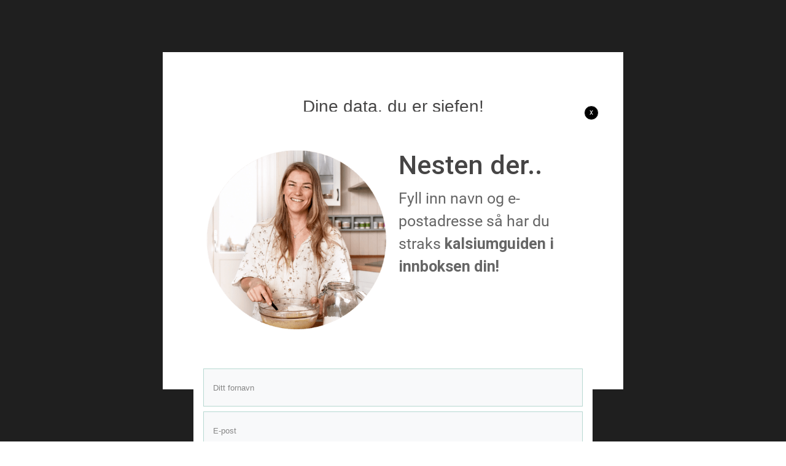

--- FILE ---
content_type: text/html; charset=UTF-8
request_url: https://www.barebrabarnemat.no/?tcb_lightbox=lightbox-kalsiumguide
body_size: 14785
content:
<!DOCTYPE html>
<!--[if IE 7]>
<html class="ie ie7" lang="nb-NO" style="margin-top: 0 !important;height:100%">
<![endif]-->
<!--[if IE 8]>
<html class="ie ie8" lang="nb-NO" style="margin-top: 0 !important;height:100%">
<![endif]-->
<!--[if !(IE 7) | !(IE 8)  ]><!-->
<html lang="nb-NO" style="margin-top: 0 !important;height:100%">
<!--<![endif]-->
<head>
			
<meta property="og:type" content="article" />
<meta property="og:url" content="https://www.barebrabarnemat.no/?tcb_lightbox=lightbox-kalsiumguide" />
<meta name="twitter:card" content="summary_large_image" />
<meta property="og:site_name" content="BARE BRA BARNEMAT" />
<meta property="og:title" content="Hjemmelaget barnemat" />
<meta name="twitter:title" content="Hjemmelaget barnemat" />
<meta property="og:image" content="http://www.barebrabarnemat.no/wp-content/uploads/2016/08/blogg-3.jpg" />
<meta name="twitter:image:src" content="http://www.barebrabarnemat.no/wp-content/uploads/2016/08/blogg-3.jpg" />
<meta property="og:description" content="Usikker på den første babymaten? Her finner du det du trenger for å komme i gang." />
<meta name="twitter:description" content="Usikker på den første babymaten? Her finner du det du trenger for å komme i gang." />

<style type="text/css"> .ttfm1{font-family: 'Raleway';font-size:1.6em;line-height:1.6em;color:;}  .ttfm2{font-family: 'Roboto';font-size:1.6em;line-height:1.6em;color:;}  .ttfm3{font-family: 'Playfair Display';font-size:1.6em;line-height:1.6em;color:;}  .ttfm4{font-family: 'Julius Sans One';font-size:1.6em;line-height:1.6em;color:;}  .ttfm5{font-family: 'Lobster Two';font-size:1.6em;line-height:1.6em;color:;}  .ttfm6{font-family: 'Open Sans';font-size:1.6em;line-height:1.6em;color:;} </style>		<meta charset="UTF-8"/>
	<meta name="robots" content="noindex, nofollow"/>
	<title>
								Lightbox - Kalsiumguide	</title>
	<meta name="viewport" content="width=device-width, initial-scale=1.0"/>

	<meta name='robots' content='index, follow, max-image-preview:large, max-snippet:-1, max-video-preview:-1' />
	<!-- Pixel Cat Facebook Pixel Code -->
	<script>
	!function(f,b,e,v,n,t,s){if(f.fbq)return;n=f.fbq=function(){n.callMethod?
	n.callMethod.apply(n,arguments):n.queue.push(arguments)};if(!f._fbq)f._fbq=n;
	n.push=n;n.loaded=!0;n.version='2.0';n.queue=[];t=b.createElement(e);t.async=!0;
	t.src=v;s=b.getElementsByTagName(e)[0];s.parentNode.insertBefore(t,s)}(window,
	document,'script','https://connect.facebook.net/en_US/fbevents.js' );
	fbq( 'init', '187315658344598' );	</script>
	<!-- DO NOT MODIFY -->
	<!-- End Facebook Pixel Code -->
	
	<!-- This site is optimized with the Yoast SEO plugin v26.6 - https://yoast.com/wordpress/plugins/seo/ -->
	<title>Lightbox - Kalsiumguide</title>
	<link rel="canonical" href="https://www.barebrabarnemat.no/?tcb_lightbox=lightbox-kalsiumguide" />
	<meta property="og:locale" content="nb_NO" />
	<meta property="og:type" content="article" />
	<meta property="og:title" content="Lightbox - Kalsiumguide" />
	<meta property="og:description" content="Nesten der..Fyll inn navn og e-postadresse så har du straks kalsiumguiden i innboksen din! Jeg godtar å motta inspirasjon, informasjon og spesielle tilbud på e-post. Les personvernerklæringen vår her. &nbsp; FÅ GUIDEN HER" />
	<meta property="og:url" content="https://www.barebrabarnemat.no/?tcb_lightbox=lightbox-kalsiumguide" />
	<meta property="og:site_name" content="Bare Bra Barnemat" />
	<meta property="article:modified_time" content="2022-05-26T10:06:31+00:00" />
	<meta property="og:image" content="https://www.barebrabarnemat.no/wp-content/uploads/2022/04/Bilder-til-hefter-og-guider-2022-3ccvsd.png" />
	<meta name="twitter:card" content="summary_large_image" />
	<script type="application/ld+json" class="yoast-schema-graph">{"@context":"https://schema.org","@graph":[{"@type":"WebPage","@id":"https://www.barebrabarnemat.no/?tcb_lightbox=lightbox-kalsiumguide","url":"https://www.barebrabarnemat.no/?tcb_lightbox=lightbox-kalsiumguide","name":"Lightbox - Kalsiumguide","isPartOf":{"@id":"https://www.barebrabarnemat.no/#website"},"primaryImageOfPage":{"@id":"https://www.barebrabarnemat.no/?tcb_lightbox=lightbox-kalsiumguide#primaryimage"},"image":{"@id":"https://www.barebrabarnemat.no/?tcb_lightbox=lightbox-kalsiumguide#primaryimage"},"thumbnailUrl":"https://www.barebrabarnemat.no/wp-content/uploads/2022/04/Bilder-til-hefter-og-guider-2022-3ccvsd.png","datePublished":"2022-04-14T13:13:31+00:00","dateModified":"2022-05-26T10:06:31+00:00","breadcrumb":{"@id":"https://www.barebrabarnemat.no/?tcb_lightbox=lightbox-kalsiumguide#breadcrumb"},"inLanguage":"nb-NO","potentialAction":[{"@type":"ReadAction","target":["https://www.barebrabarnemat.no/?tcb_lightbox=lightbox-kalsiumguide"]}]},{"@type":"ImageObject","inLanguage":"nb-NO","@id":"https://www.barebrabarnemat.no/?tcb_lightbox=lightbox-kalsiumguide#primaryimage","url":"https://www.barebrabarnemat.no/wp-content/uploads/2022/04/Bilder-til-hefter-og-guider-2022-3ccvsd.png","contentUrl":"https://www.barebrabarnemat.no/wp-content/uploads/2022/04/Bilder-til-hefter-og-guider-2022-3ccvsd.png","width":710,"height":691},{"@type":"BreadcrumbList","@id":"https://www.barebrabarnemat.no/?tcb_lightbox=lightbox-kalsiumguide#breadcrumb","itemListElement":[{"@type":"ListItem","position":1,"name":"Hjem","item":"https://www.barebrabarnemat.no/"},{"@type":"ListItem","position":2,"name":"Lightbox – Kalsiumguide"}]},{"@type":"WebSite","@id":"https://www.barebrabarnemat.no/#website","url":"https://www.barebrabarnemat.no/","name":"Bare Bra Barnemat","description":"Hjemmelaget mat for barn","publisher":{"@id":"https://www.barebrabarnemat.no/#organization"},"potentialAction":[{"@type":"SearchAction","target":{"@type":"EntryPoint","urlTemplate":"https://www.barebrabarnemat.no/?s={search_term_string}"},"query-input":{"@type":"PropertyValueSpecification","valueRequired":true,"valueName":"search_term_string"}}],"inLanguage":"nb-NO"},{"@type":"Organization","@id":"https://www.barebrabarnemat.no/#organization","name":"Bare Bra Barnemat","url":"https://www.barebrabarnemat.no/","logo":{"@type":"ImageObject","inLanguage":"nb-NO","@id":"https://www.barebrabarnemat.no/#/schema/logo/image/","url":"https://www.barebrabarnemat.no/wp-content/uploads/2016/09/cropped-hjemmelaget-mat.jpg","contentUrl":"https://www.barebrabarnemat.no/wp-content/uploads/2016/09/cropped-hjemmelaget-mat.jpg","caption":"Bare Bra Barnemat"},"image":{"@id":"https://www.barebrabarnemat.no/#/schema/logo/image/"}}]}</script>
	<!-- / Yoast SEO plugin. -->


<link rel='dns-prefetch' href='//accounts.google.com' />
<link rel='dns-prefetch' href='//apis.google.com' />
<link rel="alternate" title="oEmbed (JSON)" type="application/json+oembed" href="https://www.barebrabarnemat.no/wp-json/oembed/1.0/embed?url=https%3A%2F%2Fwww.barebrabarnemat.no%2F%3Ftcb_lightbox%3Dlightbox-kalsiumguide" />
<link rel="alternate" title="oEmbed (XML)" type="text/xml+oembed" href="https://www.barebrabarnemat.no/wp-json/oembed/1.0/embed?url=https%3A%2F%2Fwww.barebrabarnemat.no%2F%3Ftcb_lightbox%3Dlightbox-kalsiumguide&#038;format=xml" />
		<!-- This site uses the Google Analytics by ExactMetrics plugin v8.11.0 - Using Analytics tracking - https://www.exactmetrics.com/ -->
		<!-- Note: ExactMetrics is not currently configured on this site. The site owner needs to authenticate with Google Analytics in the ExactMetrics settings panel. -->
					<!-- No tracking code set -->
				<!-- / Google Analytics by ExactMetrics -->
		<style id='wp-img-auto-sizes-contain-inline-css' type='text/css'>
img:is([sizes=auto i],[sizes^="auto," i]){contain-intrinsic-size:3000px 1500px}
/*# sourceURL=wp-img-auto-sizes-contain-inline-css */
</style>
<style id='wp-emoji-styles-inline-css' type='text/css'>

	img.wp-smiley, img.emoji {
		display: inline !important;
		border: none !important;
		box-shadow: none !important;
		height: 1em !important;
		width: 1em !important;
		margin: 0 0.07em !important;
		vertical-align: -0.1em !important;
		background: none !important;
		padding: 0 !important;
	}
/*# sourceURL=wp-emoji-styles-inline-css */
</style>
<link rel='stylesheet' id='convertkit-broadcasts-css' href='https://www.barebrabarnemat.no/wp-content/plugins/convertkit/resources/frontend/css/broadcasts.css?ver=3.1.3' type='text/css' media='all' />
<link rel='stylesheet' id='convertkit-button-css' href='https://www.barebrabarnemat.no/wp-content/plugins/convertkit/resources/frontend/css/button.css?ver=3.1.3' type='text/css' media='all' />
<style id='wp-block-button-inline-css' type='text/css'>
.wp-block-button__link{align-content:center;box-sizing:border-box;cursor:pointer;display:inline-block;height:100%;text-align:center;word-break:break-word}.wp-block-button__link.aligncenter{text-align:center}.wp-block-button__link.alignright{text-align:right}:where(.wp-block-button__link){border-radius:9999px;box-shadow:none;padding:calc(.667em + 2px) calc(1.333em + 2px);text-decoration:none}.wp-block-button[style*=text-decoration] .wp-block-button__link{text-decoration:inherit}.wp-block-buttons>.wp-block-button.has-custom-width{max-width:none}.wp-block-buttons>.wp-block-button.has-custom-width .wp-block-button__link{width:100%}.wp-block-buttons>.wp-block-button.has-custom-font-size .wp-block-button__link{font-size:inherit}.wp-block-buttons>.wp-block-button.wp-block-button__width-25{width:calc(25% - var(--wp--style--block-gap, .5em)*.75)}.wp-block-buttons>.wp-block-button.wp-block-button__width-50{width:calc(50% - var(--wp--style--block-gap, .5em)*.5)}.wp-block-buttons>.wp-block-button.wp-block-button__width-75{width:calc(75% - var(--wp--style--block-gap, .5em)*.25)}.wp-block-buttons>.wp-block-button.wp-block-button__width-100{flex-basis:100%;width:100%}.wp-block-buttons.is-vertical>.wp-block-button.wp-block-button__width-25{width:25%}.wp-block-buttons.is-vertical>.wp-block-button.wp-block-button__width-50{width:50%}.wp-block-buttons.is-vertical>.wp-block-button.wp-block-button__width-75{width:75%}.wp-block-button.is-style-squared,.wp-block-button__link.wp-block-button.is-style-squared{border-radius:0}.wp-block-button.no-border-radius,.wp-block-button__link.no-border-radius{border-radius:0!important}:root :where(.wp-block-button .wp-block-button__link.is-style-outline),:root :where(.wp-block-button.is-style-outline>.wp-block-button__link){border:2px solid;padding:.667em 1.333em}:root :where(.wp-block-button .wp-block-button__link.is-style-outline:not(.has-text-color)),:root :where(.wp-block-button.is-style-outline>.wp-block-button__link:not(.has-text-color)){color:currentColor}:root :where(.wp-block-button .wp-block-button__link.is-style-outline:not(.has-background)),:root :where(.wp-block-button.is-style-outline>.wp-block-button__link:not(.has-background)){background-color:initial;background-image:none}
/*# sourceURL=https://www.barebrabarnemat.no/wp-includes/blocks/button/style.min.css */
</style>
<link rel='stylesheet' id='convertkit-form-css' href='https://www.barebrabarnemat.no/wp-content/plugins/convertkit/resources/frontend/css/form.css?ver=3.1.3' type='text/css' media='all' />
<link rel='stylesheet' id='convertkit-form-builder-field-css' href='https://www.barebrabarnemat.no/wp-content/plugins/convertkit/resources/frontend/css/form-builder.css?ver=3.1.3' type='text/css' media='all' />
<link rel='stylesheet' id='convertkit-form-builder-css' href='https://www.barebrabarnemat.no/wp-content/plugins/convertkit/resources/frontend/css/form-builder.css?ver=3.1.3' type='text/css' media='all' />
<link rel='stylesheet' id='tve_style_family_tve_flt-css' href='https://www.barebrabarnemat.no/wp-content/plugins/thrive-visual-editor/editor/css/thrive_flat.css?ver=10.6.1' type='text/css' media='all' />
<style id='woocommerce-inline-inline-css' type='text/css'>
.woocommerce form .form-row .required { visibility: visible; }
/*# sourceURL=woocommerce-inline-inline-css */
</style>
<link rel='stylesheet' id='rise-style-css' href='https://www.barebrabarnemat.no/wp-content/themes/barebrabarnemat/style.css?ver=6.9' type='text/css' media='all' />
<link rel='stylesheet' id='thrive-reset-css' href='https://www.barebrabarnemat.no/wp-content/themes/rise/css/reset.css?v=1.0.0' type='text/css' media='all' />
<link rel='stylesheet' id='thrive-main-style-css' href='https://www.barebrabarnemat.no/wp-content/themes/rise/css/main_purple.css?v=1.0.0' type='text/css' media='all' />
<link rel='stylesheet' id='vipps-gw-css' href='https://www.barebrabarnemat.no/wp-content/plugins/woo-vipps/payment/css/vipps.css?ver=1760956461' type='text/css' media='all' />
<link rel='stylesheet' id='rise_theme_override-css' href='https://www.barebrabarnemat.no/wp-content/themes/barebrabarnemat/style.css?ver=1.2' type='text/css' media='all' />
<link rel='stylesheet' id='select2-css' href='https://www.barebrabarnemat.no/wp-content/plugins/woocommerce/assets/css/select2.css?ver=10.4.3' type='text/css' media='all' />
<script type="text/javascript" src="https://www.barebrabarnemat.no/wp-includes/js/jquery/jquery.min.js?v=1.0.0" id="jquery-core-js"></script>
<script type="text/javascript" src="https://www.barebrabarnemat.no/wp-includes/js/jquery/jquery-migrate.min.js?v=1.0.0" id="jquery-migrate-js"></script>
<script type="text/javascript" src="https://www.barebrabarnemat.no/wp-content/plugins/sc-gdpr-popup/assets/js/sc-gdpr-popup.js?ver=6.9" id="sc-gdpr-popup-js"></script>
<script type="text/javascript" src="https://www.barebrabarnemat.no/wp-includes/js/jquery/ui/core.min.js?v=1.0.0" id="jquery-ui-core-js"></script>
<script type="text/javascript" src="https://www.barebrabarnemat.no/wp-includes/js/jquery/ui/menu.min.js?v=1.0.0" id="jquery-ui-menu-js"></script>
<script type="text/javascript" src="https://www.barebrabarnemat.no/wp-includes/js/dist/dom-ready.min.js?ver=f77871ff7694fffea381" id="wp-dom-ready-js"></script>
<script type="text/javascript" src="https://www.barebrabarnemat.no/wp-includes/js/dist/hooks.min.js?ver=dd5603f07f9220ed27f1" id="wp-hooks-js"></script>
<script type="text/javascript" src="https://www.barebrabarnemat.no/wp-includes/js/dist/i18n.min.js?ver=c26c3dc7bed366793375" id="wp-i18n-js"></script>
<script type="text/javascript" id="wp-i18n-js-after">
/* <![CDATA[ */
wp.i18n.setLocaleData( { 'text direction\u0004ltr': [ 'ltr' ] } );
//# sourceURL=wp-i18n-js-after
/* ]]> */
</script>
<script type="text/javascript" id="wp-a11y-js-translations">
/* <![CDATA[ */
( function( domain, translations ) {
	var localeData = translations.locale_data[ domain ] || translations.locale_data.messages;
	localeData[""].domain = domain;
	wp.i18n.setLocaleData( localeData, domain );
} )( "default", {"translation-revision-date":"2025-12-27 18:33:24+0000","generator":"GlotPress\/4.0.3","domain":"messages","locale_data":{"messages":{"":{"domain":"messages","plural-forms":"nplurals=2; plural=n != 1;","lang":"nb_NO"},"Notifications":["Varsler"]}},"comment":{"reference":"wp-includes\/js\/dist\/a11y.js"}} );
//# sourceURL=wp-a11y-js-translations
/* ]]> */
</script>
<script type="text/javascript" src="https://www.barebrabarnemat.no/wp-includes/js/dist/a11y.min.js?ver=cb460b4676c94bd228ed" id="wp-a11y-js"></script>
<script type="text/javascript" src="https://www.barebrabarnemat.no/wp-includes/js/jquery/ui/autocomplete.min.js?v=1.0.0" id="jquery-ui-autocomplete-js"></script>
<script type="text/javascript" src="https://www.barebrabarnemat.no/wp-includes/js/imagesloaded.min.js?ver=5.0.0" id="imagesloaded-js"></script>
<script type="text/javascript" src="https://www.barebrabarnemat.no/wp-includes/js/masonry.min.js?ver=4.2.2" id="masonry-js"></script>
<script type="text/javascript" src="https://www.barebrabarnemat.no/wp-includes/js/jquery/jquery.masonry.min.js?v=1.0.0" id="jquery-masonry-js"></script>
<script type="text/javascript" id="tve_frontend-js-extra">
/* <![CDATA[ */
var tve_frontend_options = {"ajaxurl":"https://www.barebrabarnemat.no/wp-admin/admin-ajax.php","is_editor_page":"","page_events":[],"is_single":"1","social_fb_app_id":"969229283199189","dash_url":"https://www.barebrabarnemat.no/wp-content/plugins/thrive-visual-editor/thrive-dashboard","queried_object":{"ID":17654,"post_author":"2"},"query_vars":{"tcb_lightbox":"lightbox-kalsiumguide","post_type":"tcb_lightbox","name":"lightbox-kalsiumguide"},"$_POST":[],"translations":{"Copy":"Copy","empty_username":"ERROR: The username field is empty.","empty_password":"ERROR: The password field is empty.","empty_login":"ERROR: Enter a username or email address.","min_chars":"At least %s characters are needed","no_headings":"No headings found","registration_err":{"required_field":"\u003Cstrong\u003EError\u003C/strong\u003E: This field is required","required_email":"\u003Cstrong\u003EError\u003C/strong\u003E: Please type your email address.","invalid_email":"\u003Cstrong\u003EError\u003C/strong\u003E: The email address isn&#8217;t correct.","passwordmismatch":"\u003Cstrong\u003EError\u003C/strong\u003E: Password mismatch"}},"routes":{"posts":"https://www.barebrabarnemat.no/wp-json/tcb/v1/posts","video_reporting":"https://www.barebrabarnemat.no/wp-json/tcb/v1/video-reporting"},"nonce":"af2a368fc6","allow_video_src":"","google_client_id":null,"google_api_key":null,"facebook_app_id":null,"lead_generation_custom_tag_apis":["activecampaign","aweber","convertkit","drip","klicktipp","mailchimp","sendlane","zapier"],"post_request_data":[],"user_profile_nonce":"076335f35f","ip":"18.191.199.72","current_user":[],"post_id":"17654","post_title":"Lightbox \u2013 Kalsiumguide","post_type":"tcb_lightbox","post_url":"https://www.barebrabarnemat.no/?tcb_lightbox=lightbox-kalsiumguide","is_lp":"","woo_rest_routes":{"shop":"https://www.barebrabarnemat.no/wp-json/tcb/v1/woo/render_shop","product_categories":"https://www.barebrabarnemat.no/wp-json/tcb/v1/woo/render_product_categories","product_variations":"https://www.barebrabarnemat.no/wp-json/tcb/v1/woo/variations"},"conditional_display":{"is_tooltip_dismissed":false}};
//# sourceURL=tve_frontend-js-extra
/* ]]> */
</script>
<script type="text/javascript" src="https://www.barebrabarnemat.no/wp-content/plugins/thrive-visual-editor/editor/js/dist/modules/general.min.js?ver=10.6.1" id="tve_frontend-js"></script>
<script type="text/javascript" src="https://www.barebrabarnemat.no/wp-includes/js/plupload/moxie.min.js?ver=1.3.5.1" id="moxiejs-js"></script>
<script type="text/javascript" src="https://www.barebrabarnemat.no/wp-content/plugins/woocommerce/assets/js/jquery-blockui/jquery.blockUI.min.js?v=1.0.0" id="wc-jquery-blockui-js" defer="defer" data-wp-strategy="defer"></script>
<script type="text/javascript" id="wc-add-to-cart-js-extra">
/* <![CDATA[ */
var wc_add_to_cart_params = {"ajax_url":"/wp-admin/admin-ajax.php","wc_ajax_url":"/?wc-ajax=%%endpoint%%","i18n_view_cart":"Vis handlekurv","cart_url":"https://www.barebrabarnemat.no/handlekurv/","is_cart":"","cart_redirect_after_add":"no"};
//# sourceURL=wc-add-to-cart-js-extra
/* ]]> */
</script>
<script type="text/javascript" src="https://www.barebrabarnemat.no/wp-content/plugins/woocommerce/assets/js/frontend/add-to-cart.min.js?ver=10.4.3" id="wc-add-to-cart-js" defer="defer" data-wp-strategy="defer"></script>
<script type="text/javascript" src="https://www.barebrabarnemat.no/wp-content/plugins/woocommerce/assets/js/js-cookie/js.cookie.min.js?ver=2.1.4-wc.10.4.3" id="wc-js-cookie-js" defer="defer" data-wp-strategy="defer"></script>
<script type="text/javascript" id="woocommerce-js-extra">
/* <![CDATA[ */
var woocommerce_params = {"ajax_url":"/wp-admin/admin-ajax.php","wc_ajax_url":"/?wc-ajax=%%endpoint%%","i18n_password_show":"Vis passord","i18n_password_hide":"Skjul passord"};
//# sourceURL=woocommerce-js-extra
/* ]]> */
</script>
<script type="text/javascript" src="https://www.barebrabarnemat.no/wp-content/plugins/woocommerce/assets/js/frontend/woocommerce.min.js?ver=10.4.3" id="woocommerce-js" defer="defer" data-wp-strategy="defer"></script>
<script type="text/javascript" src="https://www.barebrabarnemat.no/wp-content/plugins/woocommerce/assets/js/selectWoo/selectWoo.full.min.js?ver=1.0.9-wc.10.4.3" id="selectWoo-js" defer="defer" data-wp-strategy="defer"></script>
<link rel="https://api.w.org/" href="https://www.barebrabarnemat.no/wp-json/" /><link rel="EditURI" type="application/rsd+xml" title="RSD" href="https://www.barebrabarnemat.no/xmlrpc.php?rsd" />
<meta name="generator" content="WordPress 6.9" />
<meta name="generator" content="WooCommerce 10.4.3" />
<link rel='shortlink' href='https://www.barebrabarnemat.no/?p=17654' />
<!--PROOF PIXEL--><script src='https://cdn.useproof.com/proof.js?acc=HKGCjjwDIXSFdGu52NEogjdS3Dv2' async></script><!--END PROOF PIXEL-->
<!-- Google Tag Manager -->
<script>(function(w,d,s,l,i){w[l]=w[l]||[];w[l].push({'gtm.start':
new Date().getTime(),event:'gtm.js'});var f=d.getElementsByTagName(s)[0],
j=d.createElement(s),dl=l!='dataLayer'?'&l='+l:'';j.async=true;j.src=
'https://www.googletagmanager.com/gtm.js?id='+i+dl;f.parentNode.insertBefore(j,f);
})(window,document,'script','dataLayer','GTM-5K5VDFP');</script>
<!-- End Google Tag Manager -->

<!-- Global site tag (gtag.js) - Google Analytics -->
<script async src="https://www.googletagmanager.com/gtag/js?id=UA-205948843-1"></script>
<script>
  window.dataLayer = window.dataLayer || [];
  function gtag(){dataLayer.push(arguments);}
  gtag('js', new Date());

  gtag('config', 'UA-205948843-1');
</script><style type="text/css">:not(#tve) .ttfm1{font-family: 'Raleway' !important;font-weight: 400 !important;}.ttfm1 input, .ttfm1 select, .ttfm1 textarea, .ttfm1 button {font-family: 'Raleway' !important;font-weight: 400 !important;}:not(#tve) .ttfm1.bold_text,.ttfm1 .bold_text,.ttfm1 b,.ttfm1 strong{font-weight: 500 !important;}.ttfm1.bold_text,.ttfm1 .bold_text,.ttfm1 b,.ttfm1 strong input, .ttfm1.bold_text,.ttfm1 .bold_text,.ttfm1 b,.ttfm1 strong select, .ttfm1.bold_text,.ttfm1 .bold_text,.ttfm1 b,.ttfm1 strong textarea, .ttfm1.bold_text,.ttfm1 .bold_text,.ttfm1 b,.ttfm1 strong button {font-weight: 500 !important;}:not(#tve) .ttfm2{font-family: 'Roboto' !important;font-weight: 300 !important;}.ttfm2 input, .ttfm2 select, .ttfm2 textarea, .ttfm2 button {font-family: 'Roboto' !important;font-weight: 300 !important;}:not(#tve) .ttfm2.bold_text,.ttfm2 .bold_text,.ttfm2 b,.ttfm2 strong{font-weight: 500 !important;}.ttfm2.bold_text,.ttfm2 .bold_text,.ttfm2 b,.ttfm2 strong input, .ttfm2.bold_text,.ttfm2 .bold_text,.ttfm2 b,.ttfm2 strong select, .ttfm2.bold_text,.ttfm2 .bold_text,.ttfm2 b,.ttfm2 strong textarea, .ttfm2.bold_text,.ttfm2 .bold_text,.ttfm2 b,.ttfm2 strong button {font-weight: 500 !important;}:not(#tve) .ttfm3{font-family: 'Playfair Display' !important;font-weight: 400 !important;}.ttfm3 input, .ttfm3 select, .ttfm3 textarea, .ttfm3 button {font-family: 'Playfair Display' !important;font-weight: 400 !important;}:not(#tve) .ttfm3.bold_text,.ttfm3 .bold_text,.ttfm3 b,.ttfm3 strong{font-weight: 900 !important;}.ttfm3.bold_text,.ttfm3 .bold_text,.ttfm3 b,.ttfm3 strong input, .ttfm3.bold_text,.ttfm3 .bold_text,.ttfm3 b,.ttfm3 strong select, .ttfm3.bold_text,.ttfm3 .bold_text,.ttfm3 b,.ttfm3 strong textarea, .ttfm3.bold_text,.ttfm3 .bold_text,.ttfm3 b,.ttfm3 strong button {font-weight: 900 !important;}:not(#tve) .ttfm4{font-family: 'Julius Sans One' !important;font-weight: 400 !important;}.ttfm4 input, .ttfm4 select, .ttfm4 textarea, .ttfm4 button {font-family: 'Julius Sans One' !important;font-weight: 400 !important;}:not(#tve) .ttfm5{font-family: 'Lobster Two' !important;font-weight: 400 !important;}.ttfm5 input, .ttfm5 select, .ttfm5 textarea, .ttfm5 button {font-family: 'Lobster Two' !important;font-weight: 400 !important;}:not(#tve) .ttfm5.bold_text,.ttfm5 .bold_text,.ttfm5 b,.ttfm5 strong{font-weight: 700 !important;}.ttfm5.bold_text,.ttfm5 .bold_text,.ttfm5 b,.ttfm5 strong input, .ttfm5.bold_text,.ttfm5 .bold_text,.ttfm5 b,.ttfm5 strong select, .ttfm5.bold_text,.ttfm5 .bold_text,.ttfm5 b,.ttfm5 strong textarea, .ttfm5.bold_text,.ttfm5 .bold_text,.ttfm5 b,.ttfm5 strong button {font-weight: 700 !important;}:not(#tve) .ttfm6{font-family: 'Open Sans' !important;font-weight: 400 !important;}.ttfm6 input, .ttfm6 select, .ttfm6 textarea, .ttfm6 button {font-family: 'Open Sans' !important;font-weight: 400 !important;}:not(#tve) .ttfm6.bold_text,.ttfm6 .bold_text,.ttfm6 b,.ttfm6 strong{font-weight: 600 !important;}.ttfm6.bold_text,.ttfm6 .bold_text,.ttfm6 b,.ttfm6 strong input, .ttfm6.bold_text,.ttfm6 .bold_text,.ttfm6 b,.ttfm6 strong select, .ttfm6.bold_text,.ttfm6 .bold_text,.ttfm6 b,.ttfm6 strong textarea, .ttfm6.bold_text,.ttfm6 .bold_text,.ttfm6 b,.ttfm6 strong button {font-weight: 600 !important;}</style><style type="text/css" id="tve_global_variables">:root{--tcb-background-author-image:url(https://secure.gravatar.com/avatar/1092a1b3241b075843cc2bf4c309c419b13e5c0873cab8f90e8e0b968e06f3c3?s=256&d=blank&r=g);--tcb-background-user-image:url();--tcb-background-featured-image-thumbnail:url(https://www.barebrabarnemat.no/wp-content/plugins/thrive-visual-editor/editor/css/images/featured_image.png);}</style>		<style type="text/css">.wp-video-shortcode {
				max-width: 100% !important;
			}

			.bSe a {
				clear: right;
			}

			.bSe blockquote {
				clear: both;
			}
			body { background:#FFF; }.cnt article h1.entry-title a { color:#333; }.cnt article h2.entry-title a { color:#333; }.bSe h1, h1.entry-title, h1.entry-title a { color:#333; }.bSe h2 { color:#464545; }.bSe h3 { color:#333; }.bSe h4 { color:#333; }.bSe h5 { color:#333; }.bSe h6 { color:#333; }.bSe p, .mry .awr-e p { color:#666; }.cnt .bSe { color:#666; }.cnt h1 a, .tve-woocommerce .bSe .awr .entry-title, .tve-woocommerce .bSe .awr .page-title{font-family:Roboto,sans-serif;}.bSe h1{font-family:Roboto,sans-serif;}.bSe h2,.tve-woocommerce .bSe h2{font-family:Roboto,sans-serif;}.bSe h3,.tve-woocommerce .bSe h3{font-family:Roboto,sans-serif;}.bSe h4{font-family:Roboto,sans-serif;}.bSe h5{font-family:Roboto,sans-serif;}.bSe h6{font-family:Roboto,sans-serif;}#text_logo{font-family:Roboto,sans-serif;}.cnt h1 a { font-weight:500; }.bSe h1 { font-weight:500; }.bSe h2 { font-weight:500; }.bSe h3 { font-weight:500; }.bSe h4 { font-weight:500; }.bSe h5 { font-weight:500; }.bSe h6 { font-weight:500; }.cnt{font-family:Roboto,sans-serif;font-weight:300;}article strong {font-weight: bold;}.cnt p, .tve-woocommerce .product p, .tve-woocommerce .products p, .brd ul li, header nav ul li a, header nav ul li > ul li a, .has-extended.has-heading .colch, footer, footer .fmm p, .aut-f{font-family:Roboto,sans-serif;font-weight:300;}article strong {font-weight: bold;}.bSe h1, .bSe .entry-title { font-size:46px; }.cnt { font-size:18px; }.thrivecb { font-size:18px; }.out { font-size:18px; }.aut p { font-size:18px; }.cnt p { line-height:1.5em; }.thrivecb { line-height:1.5em; }.bSe a, .cnt a { color:#423352; }.bSe .faq h4{font-family:Roboto,sans-serif;font-weight:300;}article strong {font-weight: bold;}header nav > ul.menu > li > a { color:#191919; }header nav > ul.menu > li >  a:hover { color:#ff5e90; }header nav > ul > li.current_page_item > a:hover { color:#ff5e90; }header nav > ul > li.current_menu_item > a:hover { color:#ff5e90; }header nav > ul > li.current_menu_item > a:hover { color:#ff5e90; }header nav > ul > li > a:active { color:#ff5e90; }header #logo > a > img { max-width:100px; }header ul.menu > li.h-cta > a { color:#ff5e90!important; }header ul.menu > li.h-cta > a { background:#d1c4de; }header ul.menu > li.h-cta > a { border-color:#d1c4de; }header ul.menu > li.h-cta > a:hover { color:#d1c4de!important; }header ul.menu > li.h-cta > a:hover { background:#ff5e90; }</style>
			<noscript><style>.woocommerce-product-gallery{ opacity: 1 !important; }</style></noscript>
	<style> a[href="https://www.barebrabarnemat.no/vipps_checkout/"] { -webkit-touch-callout: none;  } </style>
<style type="text/css" id="thrive-default-styles"></style><link rel="icon" href="https://www.barebrabarnemat.no/wp-content/uploads/2016/09/cropped-hjemmelaget-mat.jpg" sizes="32x32" />
<link rel="icon" href="https://www.barebrabarnemat.no/wp-content/uploads/2016/09/cropped-hjemmelaget-mat.jpg" sizes="192x192" />
<link rel="apple-touch-icon" href="https://www.barebrabarnemat.no/wp-content/uploads/2016/09/cropped-hjemmelaget-mat.jpg" />
<meta name="msapplication-TileImage" content="https://www.barebrabarnemat.no/wp-content/uploads/2016/09/cropped-hjemmelaget-mat.jpg" />
			<style class="tve_custom_style">@media (min-width: 300px){:not(#tve) [data-css="tve-u-163f5125f2d"] input{padding-top: 23px !important;padding-bottom: 22px !important;margin-bottom: 0px !important;margin-top: 8px !important;padding-right: 31px !important;margin-right: -1px !important;}:not(#tve) [data-css="tve-u-163f5125f2a"] input{padding-top: 23px !important;padding-bottom: 22px !important;margin-bottom: 0px !important;margin-top: 8px !important;padding-right: 31px !important;margin-right: -1px !important;}[data-css="tve-u-163f511dca4"]{display: block;}:not(#tve) [data-css="tve-u-163f511dca4"] button{line-height: 1.55em;background-image: none !important;background-color: rgb(255,94,144) !important;padding-top: 16px !important;}:not(#tve) [data-css="tve-u-163f50f5057"]{font-size: 25px !important;}[data-css="tve-u-163f50e3dfa"]{width: 385px;}}</style> 			
</head>
<body class="wp-singular tcb_lightbox-template-default single single-tcb_lightbox postid-17654 wp-custom-logo wp-theme-rise wp-child-theme-barebrabarnemat tve-l-open tve-o-hidden tve-lightbox-page theme-rise woocommerce-no-js tve-woo-minicart">
<div class="bSe" style="display: none">
	<div class="awr"></div>
</div>
<div class="x-navbar-fixed-top-active">
	<div class="x-navbar-wrap"></div>
</div>
<div class="tve_p_lb_overlay" style=""></div> <div class="tve_post_lightbox wrp cnt bSe">
	<article>
		<div class="tve_p_lb_background tve-scroll">
			<div class="tcb-lp-lb tve_editable tve_p_lb_content"
				 style="">
				<div class="tve_p_lb_inner" id="tve-p-scroller" style="">
					<div id="tve_flt" class="tve_flt tcb-style-wrap"><div id="tve_editor" class="tve_shortcode_editor tar-main-content" data-post-id="17654"><div class="thrv_wrapper thrv-columns" style="--tcb-col-el-width:620;"><div class="tcb-flex-row tcb--cols--2"><div class="tcb-flex-col"><div class="tcb-col tve_empty_dropzone"><div class="thrv_wrapper tve_image_caption" data-css="tve-u-163f50e3dfa"><span class="tve_image_frame" style="width: 100%;"><img decoding="async" class="tve_image tcb-moved-image wp-image-17553" alt="" width="303" height="294" title="Bilder til hefter og guider 2022 (3)ccvsd" data-id="17553" src="https://www.barebrabarnemat.no/wp-content/uploads/2022/04/Bilder-til-hefter-og-guider-2022-3ccvsd.png" style="" data-width="303" data-height="294" data-init-width="710" data-init-height="691" loading="lazy" data-css="tve-u-1801a7a0ca4" srcset="https://www.barebrabarnemat.no/wp-content/uploads/2022/04/Bilder-til-hefter-og-guider-2022-3ccvsd.png 710w, https://www.barebrabarnemat.no/wp-content/uploads/2022/04/Bilder-til-hefter-og-guider-2022-3ccvsd-300x292.png 300w, https://www.barebrabarnemat.no/wp-content/uploads/2022/04/Bilder-til-hefter-og-guider-2022-3ccvsd-150x146.png 150w, https://www.barebrabarnemat.no/wp-content/uploads/2022/04/Bilder-til-hefter-og-guider-2022-3ccvsd-80x78.png 80w, https://www.barebrabarnemat.no/wp-content/uploads/2022/04/Bilder-til-hefter-og-guider-2022-3ccvsd-220x214.png 220w, https://www.barebrabarnemat.no/wp-content/uploads/2022/04/Bilder-til-hefter-og-guider-2022-3ccvsd-103x100.png 103w, https://www.barebrabarnemat.no/wp-content/uploads/2022/04/Bilder-til-hefter-og-guider-2022-3ccvsd-154x150.png 154w, https://www.barebrabarnemat.no/wp-content/uploads/2022/04/Bilder-til-hefter-og-guider-2022-3ccvsd-245x238.png 245w, https://www.barebrabarnemat.no/wp-content/uploads/2022/04/Bilder-til-hefter-og-guider-2022-3ccvsd-426x415.png 426w, https://www.barebrabarnemat.no/wp-content/uploads/2022/04/Bilder-til-hefter-og-guider-2022-3ccvsd-500x487.png 500w, https://www.barebrabarnemat.no/wp-content/uploads/2022/04/Bilder-til-hefter-og-guider-2022-3ccvsd-611x595.png 611w, https://www.barebrabarnemat.no/wp-content/uploads/2022/04/Bilder-til-hefter-og-guider-2022-3ccvsd-600x584.png 600w, https://www.barebrabarnemat.no/wp-content/uploads/2022/04/Bilder-til-hefter-og-guider-2022-3ccvsd-100x97.png 100w" sizes="auto, (max-width: 303px) 100vw, 303px" /></span></div></div></div><div class="tcb-flex-col"><div class="tcb-col tve_empty_dropzone"><div class="thrv_wrapper thrv_text_element" data-tag="h2"><h2 class="">Nesten der..</h2></div><div class="thrv_wrapper thrv_text_element tve_empty_dropzone"><p data-css="tve-u-163f50f5057">Fyll inn navn og e-postadresse så har du straks <strong>kalsiumguiden i innboksen din!</strong></p></div></div></div></div></div><div class="thrv_wrapper thrv_lead_generation" data-connection="api" data-settings-id="17655" data-templateconfig="{&quot;checkbox&quot;:{&quot;data-columns&quot;:4,&quot;option&quot;:{&quot;data-value&quot;:&quot;default&quot;}},&quot;radio&quot;:{&quot;data-columns&quot;:4,&quot;option&quot;:{&quot;data-value&quot;:&quot;default&quot;}},&quot;select&quot;:{&quot;_class&quot;:&quot;&quot;,&quot;data-show-placeholder&quot;:&quot;1&quot;,&quot;data-style&quot;:&quot;default&quot;,&quot;data-icon&quot;:&quot;style_1&quot;,&quot;_alias&quot;:&quot;dropdown&quot;}}"><input type="hidden" class="tve-lg-err-msg" value="{&quot;email&quot;:&quot;Email address invalid&quot;,&quot;phone&quot;:&quot;Phone number invalid&quot;,&quot;password&quot;:&quot;Password invalid&quot;,&quot;passwordmismatch&quot;:&quot;Password mismatch error&quot;,&quot;required&quot;:&quot;Required field missing&quot;}">
<div class="thrv_lead_generation_container tve_clearfix">
<form action="#" method="post" novalidate="novalidate" autocomplete="new-password">
<div class="tve_lead_generated_inputs_container tve_clearfix tve_empty_dropzone">
<div class="tve_lg_input_container tve_lg_input" data-css="tve-u-163f5125f2a">
<input type="text" data-field="name" name="name" placeholder="Ditt fornavn" data-placeholder="Ditt fornavn" data-required="1" data-validation="" class="">
</div>
<div class="tve_lg_input_container tve_lg_input" data-css="tve-u-163f5125f2d">
<input type="email" data-field="email" data-required="1" data-validation="email" name="email" placeholder="E-post" data-placeholder="E-post" class="">
</div>
<div class="tve_lg_input_container tve_clearfix tve_lg_checkbox tcb-lg-consent" style="display: block;"><div class="tve_lg_checkbox_wrapper"><input type="checkbox" name="user_consent" value="1" id="tcb-consent-tve-u-164e2414198" data-required="1"><label for="tcb-consent-tve-u-164e2414198"><span class="thrv-inline-text">Jeg godtar å motta inspirasjon, informasjon og spesielle tilbud på e-post. Les <a href="https://www.barebrabarnemat.no/personvernerklaering/" target="_blank">personvernerklæringen</a> vår her. &nbsp;</span></label></div><input type="hidden" name="consent_config" class="consent-config" value="YTozOntzOjc6ImVuYWJsZWQiO2I6MTtzOjg6InJlcXVpcmVkIjtiOjE7czoxMToiYWx3YXlzX3NlbmQiO2E6MDp7fX0="></div><div class="tve_lg_input_container tve_submit_container tve_lg_submit" data-css="tve-u-163f511dca4" data-tcb_hover_state_parent="">
<button type="submit" class="">FÅ GUIDEN HER</button>
</div>
</div>
<input id="_submit_option" type="hidden" name="_submit_option" value="message"><input id="_autofill" type="hidden" name="_autofill" value=""><input id="__tcb_lg_msg" type="hidden" name="__tcb_lg_msg" value="YToyOntzOjU6ImVycm9yIjtzOjY6IkVycm9yISI7czo3OiJzdWNjZXNzIjtzOjU5OiJKaXBwaSEgS2Fsc2l1bWd1aWRlbiBlciBww6UgdmVpIHRpbCBkZWcuIFNqZWtrIG1haWxlbiBkaW46KSI7fQ=="><input id="_api_custom_fields" type="hidden" name="_api_custom_fields" value="YToyOntpOjA7YToyOntzOjI6ImlkIjtzOjQ6Im5hbWUiO3M6MTE6InBsYWNlaG9sZGVyIjtzOjQ6Ik5hbWUiO31pOjE7YToyOntzOjI6ImlkIjtzOjU6InBob25lIjtzOjExOiJwbGFjZWhvbGRlciI7czo1OiJQaG9uZSI7fX0="><input id="_sendParams" type="hidden" name="_sendParams" value=""><input type="hidden" id="tve_mapping" name="tve_mapping" value="YTowOnt9"><input type="hidden" id="tve_labels" name="tve_labels" value="YToyOntzOjQ6Im5hbWUiO3M6MTI6IkRpdHQgZm9ybmF2biI7czo1OiJlbWFpbCI7czo2OiJFLXBvc3QiO30="></form>
</div>
</div></div></div><div class="tcb_flag" style="display: none"></div>				</div>
				<a href="javascript:void(0)"
				   class="tve_p_lb_close"
				   style=""				   title="Close">x</a>
			</div>
			<div class="tve-spacer"></div>
		</div>
	</article>
</div>

<script type="speculationrules">
{"prefetch":[{"source":"document","where":{"and":[{"href_matches":"/*"},{"not":{"href_matches":["/wp-*.php","/wp-admin/*","/wp-content/uploads/*","/wp-content/*","/wp-content/plugins/*","/wp-content/themes/barebrabarnemat/*","/wp-content/themes/rise/*","/*\\?(.+)"]}},{"not":{"selector_matches":"a[rel~=\"nofollow\"]"}},{"not":{"selector_matches":".no-prefetch, .no-prefetch a"}}]},"eagerness":"conservative"}]}
</script>
<div class="gdpr-overlay-container"></div><div id="gdpr-popup" class="gdpr-popup"><div class="gdpr-popup-intro gdpr-popup-page show">
<h2>Dine data, du er sjefen!</h2>
For å gjøre nettsiden vår så bra og nyttig som mulig, samler vi inn informasjon fra alle dere som besøker oss. Vi bruker denne informasjonen til å forbedre brukeropplevelsen og ved passende anledninger for reklame i sosiale medier.<br class="" /><br class="" />Din informasjon er trygg hos oss. Mer informasjon om informasjonskapsler og behandling av dine personopplysninger, finner du under <a href="https://www.barebrabarnemat.no/personvernerklaering/">vilkår for personvern og informasjonskapsler</a>. Godtar du at vi henter inn statistikk og bruker informasjonskapsler?
<div class="gdpr-buttons-wrapper"><button class="gdpr-submit-button">Jeg godtar</button> <button class="gdpr-page-toggle">Mer Informasjon</button></div>
Du kan alltid endre innstillingene dine ved å gå til innstillingene for informasjonskapsler nederst på siden.

</div>
<div class="gdpr-popup-additional gdpr-popup-page">
<h2>Dine innstillinger for informasjonskapsler</h2>
<input id="checked" checked="checked" disabled="disabled" type="checkbox" /><label for="checked">Nødvendige informasjonskapsler</label>

Nødvendig for å kunne bevare nettsidens grunnleggende funksjoner, som å bestille time og lese våre artikler. De bidrar også til ivaretakelse av vår nettsides sikkerhet og drift i samsvar med gjeldende regler.

<input id="disable-tracking" checked="checked" name="disable-tracking" type="checkbox" /><label for="disable-tracking">Sosiale medier og reklame</label>

Disse informasjonskapslene gjør det mulig for oss å sende artikler og tips direkte til deg ved spesielle anledninger. Vi vil kun bruke denne funksjonen for å gi deg reklame i korte perioder. Ved å deaktivere disse informasjonskapslene kan det føre til at du ser annonser som ikke er like relevante for deg.
<div class="gdpr-buttons-wrapper"><button class="gdpr-submit-button">Jeg godtar</button> <button class="gdpr-page-toggle">Mindre Informasjon</button></div>
</div></div><script type='text/javascript'>( $ => {
	/**
	 * Displays toast message from storage, it is used when the user is redirected after login
	 */
	if ( window.sessionStorage ) {
		$( window ).on( 'tcb_after_dom_ready', () => {
			const message = sessionStorage.getItem( 'tcb_toast_message' );

			if ( message ) {
				tcbToast( sessionStorage.getItem( 'tcb_toast_message' ), false );
				sessionStorage.removeItem( 'tcb_toast_message' );
			}
		} );
	}

	/**
	 * Displays toast message
	 *
	 * @param {string}   message  - message to display
	 * @param {Boolean}  error    - whether the message is an error or not
	 * @param {Function} callback - callback function to be called after the message is closed
	 */
	function tcbToast( message, error, callback ) {
		/* Also allow "message" objects */
		if ( typeof message !== 'string' ) {
			message = message.message || message.error || message.success;
		}
		if ( ! error ) {
			error = false;
		}
		TCB_Front.notificationElement.toggle( message, error ? 'error' : 'success', callback );
	}
} )( typeof ThriveGlobal === 'undefined' ? jQuery : ThriveGlobal.$j );
</script>				<script type="text/javascript">
					jQuery( ".tabs_widget .scT ul li" ).on( 'click', function ( e ) {
						var $li = jQuery( this ),
							tabs_wrapper = $li.parents( ".tabs_widget" ).first(),
							target_tab = tabs_wrapper.find( ".scTC" ).eq( $li.index() );
						tabs_wrapper.find( ".tS" ).removeClass( "tS" );
						$li.addClass( 'tS' );
						tabs_wrapper.find( ".scTC" ).hide();
						target_tab.show();
						e.preventDefault();
					} );
				</script>
				<style type="text/css" id="tve_notification_styles"></style>
<div class="tvd-toast tve-fe-message" style="display: none">
	<div class="tve-toast-message tve-success-message">
		<div class="tve-toast-icon-container">
			<span class="tve_tick thrv-svg-icon"></span>
		</div>
		<div class="tve-toast-message-container"></div>
	</div>
</div>	<script type='text/javascript'>
		(function () {
			var c = document.body.className;
			c = c.replace(/woocommerce-no-js/, 'woocommerce-js');
			document.body.className = c;
		})();
	</script>
	<link rel='stylesheet' id='wc-stripe-blocks-checkout-style-css' href='https://www.barebrabarnemat.no/wp-content/plugins/woocommerce-gateway-stripe/build/upe-blocks.css?ver=1e1661bb3db973deba05' type='text/css' media='all' />
<link rel='stylesheet' id='wc-blocks-style-css' href='https://www.barebrabarnemat.no/wp-content/plugins/woocommerce/assets/client/blocks/wc-blocks.css?ver=wc-10.4.3' type='text/css' media='all' />
<script type="text/javascript" id="convertkit-broadcasts-js-extra">
/* <![CDATA[ */
var convertkit_broadcasts = {"ajax_url":"https://www.barebrabarnemat.no/wp-admin/admin-ajax.php","action":"convertkit_broadcasts_render","debug":""};
//# sourceURL=convertkit-broadcasts-js-extra
/* ]]> */
</script>
<script type="text/javascript" src="https://www.barebrabarnemat.no/wp-content/plugins/convertkit/resources/frontend/js/broadcasts.js?ver=3.1.3" id="convertkit-broadcasts-js"></script>
<script type="text/javascript" src="https://www.barebrabarnemat.no/wp-content/plugins/thrive-visual-editor/editor/js/dist/modules/acf-dynamic-elements.min.js?v=10.6.1&amp;ver=10.6.1" id="tve_frontend_acf-dynamic-elements-js"></script>
<script type="text/javascript" src="https://www.barebrabarnemat.no/wp-content/plugins/thrive-visual-editor/editor/js/dist/modules/audio.min.js?v=10.6.1&amp;ver=10.6.1" id="tve_frontend_audio-js"></script>
<script type="text/javascript" src="https://www.barebrabarnemat.no/wp-content/plugins/thrive-visual-editor/editor/js/dist/carousel-libs.min.js?ver=10.6.1" id="carousel-libs-js"></script>
<script type="text/javascript" src="https://www.barebrabarnemat.no/wp-content/plugins/thrive-visual-editor/editor/js/dist/modules/carousel.min.js?v=10.6.1&amp;ver=10.6.1" id="tve_frontend_carousel-js"></script>
<script type="text/javascript" src="https://www.barebrabarnemat.no/wp-content/plugins/thrive-visual-editor/editor/js/dist/modules/contact-form-compat.min.js?v=10.6.1&amp;ver=10.6.1" id="tve_frontend_contact-form-compat-js"></script>
<script type="text/javascript" src="https://www.barebrabarnemat.no/wp-content/plugins/thrive-visual-editor/editor/js/dist/modules/content-reveal.min.js?v=10.6.1&amp;ver=10.6.1" id="tve_frontend_content-reveal-js"></script>
<script type="text/javascript" src="https://www.barebrabarnemat.no/wp-content/plugins/thrive-visual-editor/editor/js/dist/modules/countdown.min.js?v=10.6.1&amp;ver=10.6.1" id="tve_frontend_countdown-js"></script>
<script type="text/javascript" src="https://www.barebrabarnemat.no/wp-content/plugins/thrive-visual-editor/editor/js/dist/modules/conditional-display.min.js?v=10.6.1&amp;ver=10.6.1" id="tve_frontend_conditional-display-js"></script>
<script type="text/javascript" src="https://www.barebrabarnemat.no/wp-content/plugins/thrive-visual-editor/editor/js/dist/modules/search-form.min.js?v=10.6.1&amp;ver=10.6.1" id="tve_frontend_search-form-js"></script>
<script type="text/javascript" src="https://www.barebrabarnemat.no/wp-content/plugins/thrive-visual-editor/editor/js/dist/modules/dropdown.min.js?v=10.6.1&amp;ver=10.6.1" id="tve_frontend_dropdown-js"></script>
<script type="text/javascript" src="https://www.barebrabarnemat.no/wp-content/plugins/thrive-visual-editor/editor/js/dist/modules/country.min.js?v=10.6.1&amp;ver=10.6.1" id="tve_frontend_country-js"></script>
<script type="text/javascript" src="https://www.barebrabarnemat.no/wp-content/plugins/thrive-visual-editor/editor/js/dist/modules/state.min.js?v=10.6.1&amp;ver=10.6.1" id="tve_frontend_state-js"></script>
<script type="text/javascript" src="https://www.barebrabarnemat.no/wp-content/plugins/thrive-visual-editor/editor/js/dist/date-picker.min.js?ver=10.6.1" id="date-picker-js"></script>
<script type="text/javascript" src="https://www.barebrabarnemat.no/wp-content/plugins/thrive-visual-editor/editor/js/dist/modules/datepicker.min.js?v=10.6.1&amp;ver=10.6.1" id="tve_frontend_datepicker-js"></script>
<script type="text/javascript" src="https://www.barebrabarnemat.no/wp-content/plugins/thrive-visual-editor/editor/js/dist/modules/divider.min.js?v=10.6.1&amp;ver=10.6.1" id="tve_frontend_divider-js"></script>
<script type="text/javascript" src="https://www.barebrabarnemat.no/wp-includes/js/plupload/plupload.min.js?ver=2.1.9" id="plupload-js"></script>
<script type="text/javascript" src="https://www.barebrabarnemat.no/wp-content/plugins/thrive-visual-editor/editor/js/dist/modules/file-upload.min.js?v=10.6.1&amp;ver=10.6.1" id="tve_frontend_file-upload-js"></script>
<script type="text/javascript" src="https://accounts.google.com/gsi/client?ver=10.6.1" id="google-client-js"></script>
<script type="text/javascript" src="https://apis.google.com/js/api.js?ver=10.6.1" id="google-api-js"></script>
<script type="text/javascript" src="https://www.barebrabarnemat.no/wp-content/plugins/thrive-visual-editor/editor/js/dist/modules/avatar-picker.min.js?v=10.6.1&amp;ver=10.6.1" id="tve_frontend_avatar-picker-js"></script>
<script type="text/javascript" src="https://www.barebrabarnemat.no/wp-content/plugins/thrive-visual-editor/editor/js/dist/modules/fill-counter.min.js?v=10.6.1&amp;ver=10.6.1" id="tve_frontend_fill-counter-js"></script>
<script type="text/javascript" src="https://www.barebrabarnemat.no/wp-content/plugins/thrive-visual-editor/editor/js/dist/modules/number-counter.min.js?v=10.6.1&amp;ver=10.6.1" id="tve_frontend_number-counter-js"></script>
<script type="text/javascript" src="https://www.barebrabarnemat.no/wp-content/plugins/thrive-visual-editor/editor/js/dist/image-gallery-libs.min.js?ver=10.6.1" id="image-gallery-libs-js"></script>
<script type="text/javascript" src="https://www.barebrabarnemat.no/wp-content/plugins/thrive-visual-editor/editor/js/dist/modules/image-gallery.min.js?v=10.6.1&amp;ver=10.6.1" id="tve_frontend_image-gallery-js"></script>
<script type="text/javascript" src="https://www.barebrabarnemat.no/wp-content/plugins/thrive-visual-editor/editor/js/dist/modules/lead-generation.min.js?v=10.6.1&amp;ver=10.6.1" id="tve_frontend_lead-generation-js"></script>
<script type="text/javascript" src="https://www.barebrabarnemat.no/wp-content/plugins/thrive-visual-editor/editor/js/dist/modules/login.min.js?v=10.6.1&amp;ver=10.6.1" id="tve_frontend_login-js"></script>
<script type="text/javascript" src="https://www.barebrabarnemat.no/wp-content/plugins/thrive-visual-editor/editor/js/dist/modules/menu.min.js?v=10.6.1&amp;ver=10.6.1" id="tve_frontend_menu-js"></script>
<script type="text/javascript" src="https://www.barebrabarnemat.no/wp-content/plugins/thrive-visual-editor/editor/js/dist/modules/number-counter-compat.min.js?v=10.6.1&amp;ver=10.6.1" id="tve_frontend_number-counter-compat-js"></script>
<script type="text/javascript" src="https://www.barebrabarnemat.no/wp-content/plugins/thrive-visual-editor/editor/js/dist/modules/post-grid-compat.min.js?v=10.6.1&amp;ver=10.6.1" id="tve_frontend_post-grid-compat-js"></script>
<script type="text/javascript" src="https://www.barebrabarnemat.no/wp-content/plugins/thrive-visual-editor/editor/js/dist/modules/pagination.min.js?v=10.6.1&amp;ver=10.6.1" id="tve_frontend_pagination-js"></script>
<script type="text/javascript" src="https://www.barebrabarnemat.no/wp-content/plugins/thrive-visual-editor/editor/js/dist/modules/post-list.min.js?v=10.6.1&amp;ver=10.6.1" id="tve_frontend_post-list-js"></script>
<script type="text/javascript" src="https://www.barebrabarnemat.no/wp-content/plugins/thrive-visual-editor/editor/js/dist/modules/post-list-filter.min.js?v=10.6.1&amp;ver=10.6.1" id="tve_frontend_post-list-filter-js"></script>
<script type="text/javascript" src="https://www.barebrabarnemat.no/wp-content/plugins/thrive-visual-editor/editor/js/dist/modules/pricing-table.min.js?v=10.6.1&amp;ver=10.6.1" id="tve_frontend_pricing-table-js"></script>
<script type="text/javascript" src="https://www.barebrabarnemat.no/wp-content/plugins/thrive-visual-editor/editor/js/dist/modules/progress-bar.min.js?v=10.6.1&amp;ver=10.6.1" id="tve_frontend_progress-bar-js"></script>
<script type="text/javascript" src="https://www.barebrabarnemat.no/wp-content/plugins/thrive-visual-editor/editor/js/dist/modules/social-share.min.js?v=10.6.1&amp;ver=10.6.1" id="tve_frontend_social-share-js"></script>
<script type="text/javascript" src="https://www.barebrabarnemat.no/wp-content/plugins/thrive-visual-editor/editor/js/dist/modules/table.min.js?v=10.6.1&amp;ver=10.6.1" id="tve_frontend_table-js"></script>
<script type="text/javascript" src="https://www.barebrabarnemat.no/wp-content/plugins/thrive-visual-editor/editor/js/dist/modules/tabs.min.js?v=10.6.1&amp;ver=10.6.1" id="tve_frontend_tabs-js"></script>
<script type="text/javascript" src="https://www.barebrabarnemat.no/wp-content/plugins/thrive-visual-editor/editor/js/dist/modules/timer.min.js?v=10.6.1&amp;ver=10.6.1" id="tve_frontend_timer-js"></script>
<script type="text/javascript" src="https://www.barebrabarnemat.no/wp-content/plugins/thrive-visual-editor/editor/js/dist/modules/toc.min.js?v=10.6.1&amp;ver=10.6.1" id="tve_frontend_toc-js"></script>
<script type="text/javascript" src="https://www.barebrabarnemat.no/wp-content/plugins/thrive-visual-editor/editor/js/dist/modules/toggle.min.js?v=10.6.1&amp;ver=10.6.1" id="tve_frontend_toggle-js"></script>
<script type="text/javascript" src="https://www.barebrabarnemat.no/wp-content/plugins/thrive-visual-editor/editor/js/dist/modules/twitter.min.js?v=10.6.1&amp;ver=10.6.1" id="tve_frontend_twitter-js"></script>
<script type="text/javascript" src="https://www.barebrabarnemat.no/wp-content/plugins/thrive-visual-editor/editor/js/dist/modules/user-profile.min.js?v=10.6.1&amp;ver=10.6.1" id="tve_frontend_user-profile-js"></script>
<script type="text/javascript" src="https://www.barebrabarnemat.no/wp-content/plugins/thrive-visual-editor/editor/js/dist/modules/video.min.js?v=10.6.1&amp;ver=10.6.1" id="tve_frontend_video-js"></script>
<script type="text/javascript" src="https://www.barebrabarnemat.no/wp-content/plugins/thrive-visual-editor/editor/js/dist/modules/google-api.min.js?v=10.6.1&amp;ver=10.6.1" id="tve_frontend_google-api-js"></script>
<script type="text/javascript" src="https://www.barebrabarnemat.no/wp-content/plugins/thrive-visual-editor/editor/js/dist/modules/facebook-api.min.js?v=10.6.1&amp;ver=10.6.1" id="tve_frontend_facebook-api-js"></script>
<script type="text/javascript" src="https://www.barebrabarnemat.no/wp-content/plugins/thrive-visual-editor/editor/js/dist/modules/modal.min.js?v=10.6.1&amp;ver=10.6.1" id="tve_frontend_modal-js"></script>
<script type="text/javascript" src="https://www.barebrabarnemat.no/wp-content/plugins/thrive-visual-editor/editor/js/dist/woo.min.js?ver=10.6.1" id="tve_woo-js"></script>
<script type="text/javascript" id="thrive-main-script-js-extra">
/* <![CDATA[ */
var ThriveApp = {"ajax_url":"https://www.barebrabarnemat.no/wp-admin/admin-ajax.php","is_singular":"1","post_type":"tcb_lightbox","lazy_load_comments":"0","comments_loaded":"0","theme_uri":"https://www.barebrabarnemat.no/wp-content/themes/rise","translations":{"ProductDetails":"Produktdetaljer"}};
//# sourceURL=thrive-main-script-js-extra
/* ]]> */
</script>
<script type="text/javascript" src="https://www.barebrabarnemat.no/wp-content/themes/rise/js/script.js?v=1.0.0" id="thrive-main-script-js"></script>
<script type="text/javascript" id="tve-dash-frontend-js-extra">
/* <![CDATA[ */
var tve_dash_front = {"ajaxurl":"https://www.barebrabarnemat.no/wp-admin/admin-ajax.php","force_ajax_send":"1","is_crawler":"","recaptcha":[],"turnstile":[],"post_id":"17654"};
//# sourceURL=tve-dash-frontend-js-extra
/* ]]> */
</script>
<script type="text/javascript" src="https://www.barebrabarnemat.no/wp-content/plugins/thrive-visual-editor/thrive-dashboard/js/dist/frontend.min.js?ver=10.6.1" id="tve-dash-frontend-js"></script>
<script type="text/javascript" id="convertkit-js-js-extra">
/* <![CDATA[ */
var convertkit = {"ajaxurl":"https://www.barebrabarnemat.no/wp-admin/admin-ajax.php","debug":"","nonce":"baa69011e7","subscriber_id":""};
//# sourceURL=convertkit-js-js-extra
/* ]]> */
</script>
<script type="text/javascript" src="https://www.barebrabarnemat.no/wp-content/plugins/convertkit/resources/frontend/js/convertkit.js?ver=3.1.3" id="convertkit-js-js"></script>
<script type="text/javascript" id="q2w3_fixed_widget-js-extra">
/* <![CDATA[ */
var q2w3_sidebar_options = [{"use_sticky_position":false,"margin_top":0,"margin_bottom":0,"stop_elements_selectors":"","screen_max_width":0,"screen_max_height":0,"widgets":[]}];
//# sourceURL=q2w3_fixed_widget-js-extra
/* ]]> */
</script>
<script type="text/javascript" src="https://www.barebrabarnemat.no/wp-content/plugins/q2w3-fixed-widget/js/frontend.min.js?ver=6.2.3" id="q2w3_fixed_widget-js"></script>
<script type="text/javascript" id="vipps-gw-js-extra">
/* <![CDATA[ */
var VippsConfig = {"vippsajaxurl":"https://www.barebrabarnemat.no/wp-admin/admin-ajax.php","BuyNowWith":"Kj\u00f8p n\u00e5 med","BuyNowWithVipps":"Kj\u00f8p n\u00e5 med Vipps","vippslogourl":"https://www.barebrabarnemat.no/wp-content/plugins/woo-vipps/payment/img/vipps_logo_negativ_rgb_transparent.png","vippssmileurl":"https://www.barebrabarnemat.no/wp-content/plugins/woo-vipps/payment/img/vmp-logo.png","vippsbuynowbutton":"Kj\u00f8p n\u00e5 med Vipps-knapp","vippsbuynowdescription":"Legg til en Kj\u00f8p n\u00e5 med Vipps-knapp til produktblokken","vippslanguage":"no","vippslocale":"nb_NO","vippsexpressbuttonurl":"Vipps","logoSvgUrl":"https://www.barebrabarnemat.no/wp-content/plugins/woo-vipps/payment/img/vipps-rectangular-pay-NO.svg"};
var VippsLocale = {"Continue with Vipps":"Fortsett med Vipps","Vipps":"Vipps"};
//# sourceURL=vipps-gw-js-extra
/* ]]> */
</script>
<script type="text/javascript" src="https://www.barebrabarnemat.no/wp-content/plugins/woo-vipps/payment/js/vipps.js?ver=1765983744" id="vipps-gw-js"></script>
<script type="text/javascript" src="https://www.barebrabarnemat.no/wp-content/plugins/woocommerce/assets/js/sourcebuster/sourcebuster.min.js?ver=10.4.3" id="sourcebuster-js-js"></script>
<script type="text/javascript" id="wc-order-attribution-js-extra">
/* <![CDATA[ */
var wc_order_attribution = {"params":{"lifetime":1.0e-5,"session":30,"base64":false,"ajaxurl":"https://www.barebrabarnemat.no/wp-admin/admin-ajax.php","prefix":"wc_order_attribution_","allowTracking":true},"fields":{"source_type":"current.typ","referrer":"current_add.rf","utm_campaign":"current.cmp","utm_source":"current.src","utm_medium":"current.mdm","utm_content":"current.cnt","utm_id":"current.id","utm_term":"current.trm","utm_source_platform":"current.plt","utm_creative_format":"current.fmt","utm_marketing_tactic":"current.tct","session_entry":"current_add.ep","session_start_time":"current_add.fd","session_pages":"session.pgs","session_count":"udata.vst","user_agent":"udata.uag"}};
//# sourceURL=wc-order-attribution-js-extra
/* ]]> */
</script>
<script type="text/javascript" src="https://www.barebrabarnemat.no/wp-content/plugins/woocommerce/assets/js/frontend/order-attribution.min.js?ver=10.4.3" id="wc-order-attribution-js"></script>
<script type="text/javascript" id="fca_pc_client_js-js-extra">
/* <![CDATA[ */
var fcaPcEvents = [];
var fcaPcPost = {"title":"Lightbox \u2013 Kalsiumguide","type":"tcb_lightbox","id":"17654","categories":[]};
var fcaPcOptions = {"pixel_types":["Facebook Pixel"],"capis":[],"ajax_url":"https://www.barebrabarnemat.no/wp-admin/admin-ajax.php","debug":"","edd_currency":"USD","nonce":"f6f25cdb0d","utm_support":"","user_parameters":"","edd_enabled":"","edd_delay":"0","woo_enabled":"","woo_delay":"0","woo_order_cookie":"","video_enabled":""};
//# sourceURL=fca_pc_client_js-js-extra
/* ]]> */
</script>
<script type="text/javascript" src="https://www.barebrabarnemat.no/wp-content/plugins/facebook-conversion-pixel/pixel-cat.min.js?ver=3.2.0" id="fca_pc_client_js-js"></script>
<script type="text/javascript" src="https://www.barebrabarnemat.no/wp-content/plugins/facebook-conversion-pixel/video.js?ver=6.9" id="fca_pc_video_js-js"></script>
<script type="text/javascript">var tcb_current_post_lists=JSON.parse('[]'); var tcb_post_lists=tcb_post_lists?[...tcb_post_lists,...tcb_current_post_lists]:tcb_current_post_lists;</script><script id="wp-emoji-settings" type="application/json">
{"baseUrl":"https://s.w.org/images/core/emoji/17.0.2/72x72/","ext":".png","svgUrl":"https://s.w.org/images/core/emoji/17.0.2/svg/","svgExt":".svg","source":{"concatemoji":"https://www.barebrabarnemat.no/wp-includes/js/wp-emoji-release.min.js?ver=6.9"}}
</script>
<script type="module">
/* <![CDATA[ */
/*! This file is auto-generated */
const a=JSON.parse(document.getElementById("wp-emoji-settings").textContent),o=(window._wpemojiSettings=a,"wpEmojiSettingsSupports"),s=["flag","emoji"];function i(e){try{var t={supportTests:e,timestamp:(new Date).valueOf()};sessionStorage.setItem(o,JSON.stringify(t))}catch(e){}}function c(e,t,n){e.clearRect(0,0,e.canvas.width,e.canvas.height),e.fillText(t,0,0);t=new Uint32Array(e.getImageData(0,0,e.canvas.width,e.canvas.height).data);e.clearRect(0,0,e.canvas.width,e.canvas.height),e.fillText(n,0,0);const a=new Uint32Array(e.getImageData(0,0,e.canvas.width,e.canvas.height).data);return t.every((e,t)=>e===a[t])}function p(e,t){e.clearRect(0,0,e.canvas.width,e.canvas.height),e.fillText(t,0,0);var n=e.getImageData(16,16,1,1);for(let e=0;e<n.data.length;e++)if(0!==n.data[e])return!1;return!0}function u(e,t,n,a){switch(t){case"flag":return n(e,"\ud83c\udff3\ufe0f\u200d\u26a7\ufe0f","\ud83c\udff3\ufe0f\u200b\u26a7\ufe0f")?!1:!n(e,"\ud83c\udde8\ud83c\uddf6","\ud83c\udde8\u200b\ud83c\uddf6")&&!n(e,"\ud83c\udff4\udb40\udc67\udb40\udc62\udb40\udc65\udb40\udc6e\udb40\udc67\udb40\udc7f","\ud83c\udff4\u200b\udb40\udc67\u200b\udb40\udc62\u200b\udb40\udc65\u200b\udb40\udc6e\u200b\udb40\udc67\u200b\udb40\udc7f");case"emoji":return!a(e,"\ud83e\u1fac8")}return!1}function f(e,t,n,a){let r;const o=(r="undefined"!=typeof WorkerGlobalScope&&self instanceof WorkerGlobalScope?new OffscreenCanvas(300,150):document.createElement("canvas")).getContext("2d",{willReadFrequently:!0}),s=(o.textBaseline="top",o.font="600 32px Arial",{});return e.forEach(e=>{s[e]=t(o,e,n,a)}),s}function r(e){var t=document.createElement("script");t.src=e,t.defer=!0,document.head.appendChild(t)}a.supports={everything:!0,everythingExceptFlag:!0},new Promise(t=>{let n=function(){try{var e=JSON.parse(sessionStorage.getItem(o));if("object"==typeof e&&"number"==typeof e.timestamp&&(new Date).valueOf()<e.timestamp+604800&&"object"==typeof e.supportTests)return e.supportTests}catch(e){}return null}();if(!n){if("undefined"!=typeof Worker&&"undefined"!=typeof OffscreenCanvas&&"undefined"!=typeof URL&&URL.createObjectURL&&"undefined"!=typeof Blob)try{var e="postMessage("+f.toString()+"("+[JSON.stringify(s),u.toString(),c.toString(),p.toString()].join(",")+"));",a=new Blob([e],{type:"text/javascript"});const r=new Worker(URL.createObjectURL(a),{name:"wpTestEmojiSupports"});return void(r.onmessage=e=>{i(n=e.data),r.terminate(),t(n)})}catch(e){}i(n=f(s,u,c,p))}t(n)}).then(e=>{for(const n in e)a.supports[n]=e[n],a.supports.everything=a.supports.everything&&a.supports[n],"flag"!==n&&(a.supports.everythingExceptFlag=a.supports.everythingExceptFlag&&a.supports[n]);var t;a.supports.everythingExceptFlag=a.supports.everythingExceptFlag&&!a.supports.flag,a.supports.everything||((t=a.source||{}).concatemoji?r(t.concatemoji):t.wpemoji&&t.twemoji&&(r(t.twemoji),r(t.wpemoji)))});
//# sourceURL=https://www.barebrabarnemat.no/wp-includes/js/wp-emoji-loader.min.js
/* ]]> */
</script>
<script type="text/javascript">/*<![CDATA[*/if ( !window.TL_Const ) {var TL_Const={"security":"9bb3ba06cb","ajax_url":"https:\/\/www.barebrabarnemat.no\/wp-admin\/admin-ajax.php","action_conversion":"tve_leads_ajax_conversion","action_impression":"tve_leads_ajax_impression","custom_post_data":{"get_data":{"tcb_lightbox":"lightbox-kalsiumguide"}},"current_screen":{"screen_type":5,"screen_id":17654},"ignored_fields":["email","_captcha_size","_captcha_theme","_captcha_type","_submit_option","_use_captcha","g-recaptcha-response","__tcb_lg_fc","__tcb_lg_msg","_state","_form_type","_error_message_option","_back_url","_submit_option","url","_asset_group","_asset_option","mailchimp_optin","tcb_token","tve_labels","tve_mapping","_api_custom_fields","_sendParams","_autofill"],"ajax_load":0};} else { window.TL_Front && TL_Front.extendConst && TL_Front.extendConst({"security":"9bb3ba06cb","ajax_url":"https:\/\/www.barebrabarnemat.no\/wp-admin\/admin-ajax.php","action_conversion":"tve_leads_ajax_conversion","action_impression":"tve_leads_ajax_impression","custom_post_data":{"get_data":{"tcb_lightbox":"lightbox-kalsiumguide"}},"current_screen":{"screen_type":5,"screen_id":17654},"ignored_fields":["email","_captcha_size","_captcha_theme","_captcha_type","_submit_option","_use_captcha","g-recaptcha-response","__tcb_lg_fc","__tcb_lg_msg","_state","_form_type","_error_message_option","_back_url","_submit_option","url","_asset_group","_asset_option","mailchimp_optin","tcb_token","tve_labels","tve_mapping","_api_custom_fields","_sendParams","_autofill"],"ajax_load":0})} /*]]> */</script>	<script type="text/javascript">
		jQuery( document ).ready( function () {
			/* trigger lightbox opening */
			jQuery( '.tve_p_lb_content' ).trigger( 'tve.lightbox-open' );
		} );
	</script>
<script defer src="https://static.cloudflareinsights.com/beacon.min.js/vcd15cbe7772f49c399c6a5babf22c1241717689176015" integrity="sha512-ZpsOmlRQV6y907TI0dKBHq9Md29nnaEIPlkf84rnaERnq6zvWvPUqr2ft8M1aS28oN72PdrCzSjY4U6VaAw1EQ==" data-cf-beacon='{"version":"2024.11.0","token":"982f9d4aa1d34ce3a7429df3e26a63d8","r":1,"server_timing":{"name":{"cfCacheStatus":true,"cfEdge":true,"cfExtPri":true,"cfL4":true,"cfOrigin":true,"cfSpeedBrain":true},"location_startswith":null}}' crossorigin="anonymous"></script>
</body>
</html>


--- FILE ---
content_type: text/css
request_url: https://www.barebrabarnemat.no/wp-content/themes/barebrabarnemat/style.css?ver=6.9
body_size: 3756
content:
/*!
* Theme Name: Barebrabarnemat
* Author: StuntCoders
* Template: rise
* Version: 1.0.0
* License: GNU General Public License v2 or later
* License URI: http://www.gnu.org/licenses/gpl-2.0.html
*/html{overflow-x:inherit}body{overflow-x:initial !important}html,body,.theme-wrapper{height:100%}.theme-wrapper{display:-ms-flexbox;display:flex;-ms-flex-direction:column;flex-direction:column}@media (max-width: 1080px){.theme-wrapper header.center{width:100%}}@media (max-width: 940px){.theme-wrapper .wrp .m-si .menu-hovedmeny-container .menu{font-size:14px}}@media (max-width: 940px){.theme-wrapper .wrp .m-si .menu-hovedmeny-container .menu .menu-item{padding:15px 8px}}.theme-wrapper .wrp.cnt{-ms-flex:1 0 auto;flex:1 0 auto}.theme-wrapper .wrp .hsm::after{padding-left:1px;line-height:1.15}.theme-wrapper footer{-ms-flex-negative:0;flex-shrink:0}.theme-wrapper footer .fmm .ft-c{vertical-align:baseline}@media (max-width: 940px){.theme-wrapper footer .fmm .ft-c{vertical-align:middle}}.theme-wrapper footer .fmm .ft-s{display:-ms-flexbox;display:flex;-ms-flex-pack:end;justify-content:flex-end}@media (max-width: 940px){.theme-wrapper footer .fmm .ft-s{display:block}}@media (max-width: 768px){.theme-wrapper footer .fmm .ft-s{display:-ms-flexbox;display:flex;-ms-flex-pack:center;justify-content:center}}.tve-woo-minicart header.center .wrp{padding-right:0}.tve-woo-minicart header.center .wrp .m-si::before,.tve-woo-minicart header.center .wrp .m-si::after{content:'';display:table}.tve-woo-minicart header.center .wrp .m-si::after{clear:both}.tve-woo-minicart header.center .wrp .m-si .mini-cart-contents{position:relative;float:right;margin-top:0;margin-left:15px}.tve-woo-minicart header.center .wrp .m-si .mini-cart-contents ul.cart-dropdown li ul{width:350px}.tve-woo-minicart header.center .wrp .m-si .mini-cart-contents ul.cart-dropdown li ul li .item-left{display:-ms-flexbox;display:flex;-ms-flex-align:start;align-items:flex-start;width:90%}.tve-woo-minicart header.center .wrp .m-si .mini-cart-contents ul.cart-dropdown li ul li .item-left img{width:80px}.tve-woo-minicart header.center .wrp .m-si .mini-cart-contents ul.cart-dropdown li ul li .item-left .item-info .product-name{display:block;margin-bottom:8px}.tve-woo-minicart header.center .wrp .m-si .mini-cart-contents ul.cart-dropdown li ul li .item-left .item-info .product-name a{line-height:1.3;font-size:16px}.tve-woo-minicart header.center .wrp .m-si .mini-cart-contents ul.cart-dropdown li ul li .item-right a{margin-top:0}@media (max-width: 940px){.tve-woo-minicart header.center .wrp .m-si .mini-cart-contents{font-size:14px}}.gdpr-overlay-container{display:none;position:fixed;top:0;left:0;width:100%;height:100%;background-color:rgba(0,0,0,0.4);z-index:999}.gdpr-overlay-container.show{display:block}.gdpr-popup{display:none;position:fixed;top:50%;left:50%;transform:translate(-50%, -50%);background-color:#fff;padding:50px;max-width:650px;width:100%;z-index:999}@media (max-width: 640px){.gdpr-popup{padding:30px;width:90%}}@media (max-height: 900px){.gdpr-popup{height:90%;max-height:450px;overflow:scroll}}.gdpr-popup.show{display:block}@media (max-width: 768px){.gdpr-popup .gdpr-buttons-wrapper{padding:20px 0}}.gdpr-popup button{display:inline-block;width:49%;font-size:18px;text-transform:uppercase;margin:30px 0;background-color:#ff5e90;border-radius:100px;border:0;color:#fff;height:45px;line-height:45px;font-weight:600;cursor:pointer}.gdpr-popup button:hover{background-color:#01c5c4}.gdpr-popup button:focus{outline:none}@media (max-width: 768px){.gdpr-popup button{display:block;width:70%;margin:0 auto}}@media (max-width: 480px){.gdpr-popup button{display:block;width:95%;margin:0 auto}}@media (max-width: 360px){.gdpr-popup button{width:100%}}.gdpr-popup input{margin-right:10px;margin-bottom:0}@media (max-width: 768px){.gdpr-popup .gdpr-submit-button{margin-bottom:20px}}.gdpr-popup .gdpr-popup-intro h2,.gdpr-popup .gdpr-popup-additional h2{font-size:28px;font-family:sans-serif;padding-bottom:15px}@media (max-width: 360px){.gdpr-popup .gdpr-popup-intro h2,.gdpr-popup .gdpr-popup-additional h2{font-size:24px}}.gdpr-popup .gdpr-popup-intro p,.gdpr-popup .gdpr-popup-additional p{line-height:1.4;font-family:sans-serif;font-size:16px}.gdpr-popup .gdpr-popup-intro{text-align:center}.gdpr-popup .gdpr-popup-additional p{padding-bottom:15px}.gdpr-popup .gdpr-popup-page p:first-child{padding-bottom:20px}.gdpr-popup .gdpr-popup-intro,.gdpr-popup .gdpr-popup-additional{display:none}.gdpr-popup .gdpr-popup-intro.show,.gdpr-popup .gdpr-popup-additional.show{display:block}.gdpr-popup input[type='checkbox']{display:none}.gdpr-popup input[type='checkbox']+label{display:inline-block;vertical-align:middle;line-height:20px;font-size:1em;color:#000;width:100%;margin-bottom:20px}.gdpr-popup input[type='checkbox']+label::before{content:'';display:inline-block;height:20px;width:20px;margin-right:10px;cursor:pointer;vertical-align:top;background-image:url(images/checkbox-big-gray.svg);background-size:100%;background-repeat:no-repeat;background-position:0 0}.gdpr-popup input[type='checkbox']:checked+label::before{background-position:0 -20px}.gdpr-popup #disable-tracking+label{margin-top:20px}.gdpr-popup #disable-tracking+label::before{background-image:url(images/checkbox-big-blue.svg)}.gdpr-popup-additional p label{margin-left:0;font-weight:600}.gdpr-popup-additional h3{padding-bottom:20px}.button-gdpr{display:block;width:190px;text-align:center;font-size:15px;transition:all 0.2s}@media (max-width: 940px){.thrive-shortcode-html .tve-m-trigger .thrv_icon{padding:0 !important}}header nav>ul.menu>li>a:hover{cursor:pointer}@media (max-width: 1080px){.home .tve-page-section-in .tcb-button-link{border-radius:0}}.bSe .awr .woocommerce .woocommerce-message{max-width:450px;margin:0 auto 3em;color:#fff;background-color:rgba(1,197,196,0.36);border:0}.bSe .awr .woocommerce .woocommerce-message::before{color:#06c5c3;margin-top:-2px}.bSe .awr .woocommerce .woocommerce-cart-form .woocommerce-cart-form__contents .coupon{margin-top:10px}@media (max-width: 940px){.bSe .awr .woocommerce .woocommerce-cart-form .woocommerce-cart-form__contents .coupon{margin-top:0}}@media (max-width: 772px){.bSe .awr .woocommerce .woocommerce-cart-form .woocommerce-cart-form__contents .coupon{margin-bottom:10px}}.bSe .awr .woocommerce .woocommerce-cart-form .woocommerce-cart-form__contents thead tr th{padding-left:0;padding-right:0}.bSe .awr .woocommerce .woocommerce-cart-form .woocommerce-cart-form__contents thead tr:first-of-type{border:0;text-align:right}.bSe .awr .woocommerce .woocommerce-cart-form .woocommerce-cart-form__contents tbody .actions .button.vipps-express-checkout{border:0;border-radius:0;line-height:1}.bSe .awr .woocommerce .woocommerce-cart-form .woocommerce-cart-form__contents tbody .actions .button.vipps-express-checkout:hover{background-color:transparent}@media (max-width: 940px){.bSe .awr .woocommerce .woocommerce-cart-form .woocommerce-cart-form__contents tbody .actions .button.vipps-express-checkout{margin:10px 0 0 0}}.bSe .awr .woocommerce .woocommerce-cart-form .woocommerce-cart-form__contents tbody tr.woocommerce-cart-form__cart-item{border-right:0;border-bottom:0;border-left:0;text-align:right}@media (max-width: 772px){.bSe .awr .woocommerce .woocommerce-cart-form .woocommerce-cart-form__contents tbody tr.woocommerce-cart-form__cart-item{text-align:left}}.bSe .awr .woocommerce .woocommerce-cart-form .woocommerce-cart-form__contents tbody tr.woocommerce-cart-form__cart-item td.product-remove{border-left:0 !important;border-right:0}@media (max-width: 772px){.bSe .awr .woocommerce .woocommerce-cart-form .woocommerce-cart-form__contents tbody tr.woocommerce-cart-form__cart-item td.product-remove a::after{font-size:21px !important}}.bSe .awr .woocommerce .woocommerce-cart-form .woocommerce-cart-form__contents tbody tr.woocommerce-cart-form__cart-item td.product-thumbnail{min-width:80px}@media (max-width: 772px){.bSe .awr .woocommerce .woocommerce-cart-form .woocommerce-cart-form__contents tbody tr.woocommerce-cart-form__cart-item td.product-thumbnail::before{content:''}}@media (max-width: 772px){.bSe .awr .woocommerce .woocommerce-cart-form .woocommerce-cart-form__contents tbody tr.woocommerce-cart-form__cart-item td.product-thumbnail a{float:none}}.bSe .awr .woocommerce .woocommerce-cart-form .woocommerce-cart-form__contents tbody tr.woocommerce-cart-form__cart-item td.product-thumbnail a img{width:80px !important;height:80px !important}@media (max-width: 772px){.bSe .awr .woocommerce .woocommerce-cart-form .woocommerce-cart-form__contents tbody tr.woocommerce-cart-form__cart-item td.product-thumbnail a img{width:56px !important;height:56px !important}}.bSe .awr .woocommerce .woocommerce-cart-form .woocommerce-cart-form__contents tbody tr.woocommerce-cart-form__cart-item td.product-quantity .quantity{display:inline-block}.bSe .awr .woocommerce .woocommerce-cart-form .woocommerce-cart-form__contents tbody tr.woocommerce-cart-form__cart-item td.product-subtotal{border-right:0 !important}.bSe .awr .woocommerce .woocommerce-cart-form .woocommerce-cart-form__contents tbody tr:last-child{border:0 !important}.bSe .awr .woocommerce .woocommerce-cart-form .woocommerce-cart-form__contents tbody tr:last-child td.actions{padding-top:2em}@media (max-width: 772px){.bSe .awr .woocommerce .woocommerce-cart-form .woocommerce-cart-form__contents tbody tr:last-child td.actions{text-align:center}}.bSe .awr .woocommerce .woocommerce-cart-form .woocommerce-cart-form__contents tbody tr:last-child td.actions input.button{margin-left:1em;margin-right:0;background-color:#ff5e90;color:#fff;border-radius:2em}@media (max-width: 772px){.bSe .awr .woocommerce .woocommerce-cart-form .woocommerce-cart-form__contents tbody tr:last-child td.actions input.button{margin-right:0;width:70%}}.bSe .awr .woocommerce .woocommerce-cart-form .woocommerce-cart-form__contents tbody tr:last-child td.actions input.button:hover{background-color:#01c5c4 !important}@media (max-width: 772px){.bSe .awr .woocommerce .woocommerce-cart-form .woocommerce-cart-form__contents tbody tr:last-child td.actions input.button{margin-left:0;width:70%}}.bSe .awr .woocommerce .cart-collaterals{display:-ms-flexbox;display:flex;-ms-flex-wrap:wrap;flex-wrap:wrap;-ms-flex-pack:justify;justify-content:space-between;width:100%}.bSe .awr .woocommerce .cart-collaterals .cross-sells{width:40%;-ms-flex-preferred-size:40%;flex-basis:40%}.bSe .awr .woocommerce .cart-collaterals .cross-sells ul.products{display:-ms-flexbox;display:flex;-ms-flex-wrap:wrap;flex-wrap:wrap}.bSe .awr .woocommerce .cart-collaterals .cross-sells ul.products .product{width:100%;-ms-flex-preferred-size:100%;flex-basis:100%;display:-ms-flexbox;display:flex;-ms-flex-wrap:wrap;flex-wrap:wrap;padding:10px;border-radius:4px;margin:0 0 20px 0;box-shadow:none}.bSe .awr .woocommerce .cart-collaterals .cross-sells ul.products .product:hover::before{display:none}.bSe .awr .woocommerce .cart-collaterals .cross-sells ul.products .product .tve-product-details-btn{display:none}.bSe .awr .woocommerce .cart-collaterals .cross-sells ul.products .product .product-image-wrapper{width:30%;margin-right:20px}.bSe .awr .woocommerce .cart-collaterals .cross-sells ul.products .product .product-image-wrapper .product-image{height:80%;background-position:center 0;background-size:contain;background-repeat:no-repeat}@media (max-width: 940px){.bSe .awr .woocommerce .cart-collaterals .cross-sells ul.products .product .product-image-wrapper .product-image{height:70%}}@media (max-width: 768px){.bSe .awr .woocommerce .cart-collaterals .cross-sells ul.products .product .product-image-wrapper .product-image{height:100%}}.bSe .awr .woocommerce .cart-collaterals .cross-sells ul.products .product .product-data-wrapper{display:-ms-flexbox;display:flex;-ms-flex-wrap:wrap;flex-wrap:wrap;width:calc(70% - 20px);box-sizing:border-box}.bSe .awr .woocommerce .cart-collaterals .cross-sells ul.products .product .product-data-wrapper .product-name{margin-bottom:20px;text-align:left}.bSe .awr .woocommerce .cart-collaterals .cross-sells ul.products .product .product-data-wrapper .product-name a{color:#464545;font-size:20px}.bSe .awr .woocommerce .cart-collaterals .cross-sells ul.products .product .product-data-wrapper .price{text-align:left}.bSe .awr .woocommerce .cart-collaterals .cross-sells ul.products .product .product-data-wrapper .star-rating{margin:0 0 15px}.bSe .awr .woocommerce .cart-collaterals .cross-sells ul.products .product .woocommerce-loop-product__link{width:100%}.bSe .awr .woocommerce .cart-collaterals .cross-sells ul.products .product .woocommerce-loop-product__link::before,.bSe .awr .woocommerce .cart-collaterals .cross-sells ul.products .product .woocommerce-loop-product__link::after{content:'';display:table}.bSe .awr .woocommerce .cart-collaterals .cross-sells ul.products .product .woocommerce-loop-product__link::after{clear:both}.bSe .awr .woocommerce .cart-collaterals .cross-sells ul.products .product .woocommerce-loop-product__link img{width:25%;padding-right:5%;float:left;margin:0;height:auto;-ms-flex-item-align:start;align-self:flex-start}@media (max-width: 540px){.bSe .awr .woocommerce .cart-collaterals .cross-sells ul.products .product .woocommerce-loop-product__link img{width:100%;padding:0;float:none}}.bSe .awr .woocommerce .cart-collaterals .cross-sells ul.products .product .woocommerce-loop-product__link .woocommerce-loop-product__title{width:70%;margin:0 0 40px 0;float:left;text-align:left}@media (max-width: 540px){.bSe .awr .woocommerce .cart-collaterals .cross-sells ul.products .product .woocommerce-loop-product__link .woocommerce-loop-product__title{width:100%;margin:10px 0;float:none;text-align:center}}.bSe .awr .woocommerce .cart-collaterals .cross-sells ul.products .product .woocommerce-loop-product__link .price{float:left}@media (max-width: 540px){.bSe .awr .woocommerce .cart-collaterals .cross-sells ul.products .product .woocommerce-loop-product__link .price{width:100%;float:none}}.bSe .awr .woocommerce .cart-collaterals .cross-sells ul.products .product .add_to_cart_button{width:100%;max-width:120px;margin:15px auto 0;background-color:#fff;border:2px solid #2488ef;color:#2488ef;transition:all 0.2s linear;height:40px;line-height:40px;padding:0;border-radius:2em}.bSe .awr .woocommerce .cart-collaterals .cross-sells ul.products .product .add_to_cart_button:hover{background-color:#2488ef;color:#fff}@media (max-width: 1080px){.bSe .awr .woocommerce .cart-collaterals .cross-sells{width:45%;-ms-flex-preferred-size:45%;flex-basis:45%}}@media (max-width: 768px){.bSe .awr .woocommerce .cart-collaterals .cross-sells{width:100%;-ms-flex-preferred-size:100%;flex-basis:100%;-ms-flex-order:2;order:2;margin-top:40px}}.bSe .awr .woocommerce .cart-collaterals .cart_totals{width:40%;-ms-flex-preferred-size:40%;flex-basis:40%}.bSe .awr .woocommerce .cart-collaterals .cart_totals .shop_table{border:0}.bSe .awr .woocommerce .cart-collaterals .cart_totals .shop_table tr,.bSe .awr .woocommerce .cart-collaterals .cart_totals .shop_table th,.bSe .awr .woocommerce .cart-collaterals .cart_totals .shop_table td{border:0 !important;padding-left:0}.bSe .awr .woocommerce .cart-collaterals .cart_totals .shop_table td{text-align:right}@media (max-width: 772px){.bSe .awr .woocommerce .cart-collaterals .cart_totals .shop_table td{text-align:left}}.bSe .awr .woocommerce .cart-collaterals .cart_totals .shop_table .order-total{border-top:2px solid #000 !important}.bSe .awr .woocommerce .cart-collaterals .cart_totals .shop_table .order-total th{font-weight:bold}.bSe .awr .woocommerce .cart-collaterals .cart_totals .shop_table ul#shipping_method li{padding-left:0}.bSe .awr .woocommerce .cart-collaterals .cart_totals .shop_table ul#shipping_method li input[type="radio"]{display:block}.bSe .awr .woocommerce .cart-collaterals .cart_totals .shop_table ul#shipping_method li label{float:none;text-align:left}@media (max-width: 772px){.bSe .awr .woocommerce .cart-collaterals .cart_totals .shop_table .cart-subtotal td,.bSe .awr .woocommerce .cart-collaterals .cart_totals .shop_table .tax-rate td,.bSe .awr .woocommerce .cart-collaterals .cart_totals .shop_table .order-total td{padding:10px;padding-left:0}.bSe .awr .woocommerce .cart-collaterals .cart_totals .shop_table .cart-subtotal td::before,.bSe .awr .woocommerce .cart-collaterals .cart_totals .shop_table .tax-rate td::before,.bSe .awr .woocommerce .cart-collaterals .cart_totals .shop_table .order-total td::before{content:attr(data-title)}}@media (max-width: 772px){.bSe .awr .woocommerce .cart-collaterals .cart_totals .shop_table .cart-subtotal td span,.bSe .awr .woocommerce .cart-collaterals .cart_totals .shop_table .tax-rate td span,.bSe .awr .woocommerce .cart-collaterals .cart_totals .shop_table .order-total td span{float:right}}.bSe .awr .woocommerce .cart-collaterals .cart_totals .wc-proceed-to-checkout{float:right}.bSe .awr .woocommerce .cart-collaterals .cart_totals .wc-proceed-to-checkout .checkout-button{background-color:#ff5e90;color:#fff;border:0;border-radius:2em;padding:0;height:40px;line-height:40px;width:12em}.bSe .awr .woocommerce .cart-collaterals .cart_totals .wc-proceed-to-checkout .checkout-button:hover{background-color:#01c5c4}@media (max-width: 1080px){.bSe .awr .woocommerce .cart-collaterals .cart_totals{width:45%;-ms-flex-preferred-size:45%;flex-basis:45%}}@media (max-width: 768px){.bSe .awr .woocommerce .cart-collaterals .cart_totals{width:100%;-ms-flex-preferred-size:100%;flex-basis:100%;-ms-flex-order:1;order:1}}@media (max-width: 540px){.woocommerce-checkout .wrp.cnt{width:100%;padding:0 20px}}.woocommerce-checkout .bSe .woocommerce{width:100%}.woocommerce-checkout .bSe .woocommerce .woocommerce-checkout{display:-ms-flexbox;display:flex;-ms-flex-wrap:wrap;flex-wrap:wrap;-ms-flex-pack:justify;justify-content:space-between}.woocommerce-checkout .bSe .woocommerce .woocommerce-checkout .col2-set,.woocommerce-checkout .bSe .woocommerce .woocommerce-checkout .woocommerce-checkout-review-order,.woocommerce-checkout .bSe .woocommerce .woocommerce-checkout .woocommerce-checkout-payment{width:45%}@media (max-width: 768px){.woocommerce-checkout .bSe .woocommerce .woocommerce-checkout .col2-set,.woocommerce-checkout .bSe .woocommerce .woocommerce-checkout .woocommerce-checkout-review-order,.woocommerce-checkout .bSe .woocommerce .woocommerce-checkout .woocommerce-checkout-payment{width:100%}}.woocommerce-checkout .bSe .woocommerce .woocommerce-checkout #payment .place-order .button{background-color:#ff5e90;color:#fff;border:0;border-radius:2em;padding:0;height:40px;line-height:40px;width:12em}.woocommerce-checkout .bSe .woocommerce .woocommerce-checkout #payment .place-order .button:hover{background-color:#01c5c4}.woocommerce-checkout .bSe .woocommerce .woocommerce-info{border-color:#01c5c4}.woocommerce-checkout .bSe .woocommerce .woocommerce-info::before{color:#01c5c4;margin-top:-2px}.woocommerce-checkout .bSe .woocommerce .woocommerce-info .showcoupon{color:#01c5c4}.woocommerce-checkout .bSe .woocommerce .checkout_coupon input.button{background-color:#ff5e90;color:#fff;border:0;border-radius:2em;margin-top:2px}.woocommerce-checkout .bSe .woocommerce .checkout_coupon input.button:hover{background-color:#01c5c4}.woocommerce-checkout .bSe .woocommerce .checkout_coupon .form-row{float:none}.woocommerce-checkout .bSe .woocommerce .checkout_coupon .form-row.form-row-first{margin-right:10px}.woocommerce-checkout .bSe .woocommerce ul#shipping_method li{padding-left:0}.woocommerce-checkout .bSe .woocommerce ul#shipping_method li input[type="radio"]{display:block}.woocommerce-checkout .bSe .woocommerce ul#shipping_method li label{float:none;text-align:left}.woocommerce-checkout .bSe .woocommerce .woocommerce-checkout-review-order .woocommerce-checkout-review-order-table{border:0}.woocommerce-checkout .bSe .woocommerce .woocommerce-checkout-review-order .woocommerce-checkout-review-order-table thead th{border:0}.woocommerce-checkout .bSe .woocommerce .woocommerce-checkout-review-order .woocommerce-checkout-review-order-table thead .product-total{text-align:right !important}.woocommerce-checkout .bSe .woocommerce .woocommerce-checkout-review-order .woocommerce-checkout-review-order-table .cart_item{border-left:0;border-right:0;border-top:1px solid #ececec;border-bottom:1px solid #ececec}.woocommerce-checkout .bSe .woocommerce .woocommerce-checkout-review-order .woocommerce-checkout-review-order-table .cart_item td{border:0}.woocommerce-checkout .bSe .woocommerce .woocommerce-checkout-review-order .woocommerce-checkout-review-order-table .cart_item .product-total{text-align:right !important}.woocommerce-checkout .bSe .woocommerce .woocommerce-checkout-review-order .woocommerce-checkout-review-order-table tfoot tr th,.woocommerce-checkout .bSe .woocommerce .woocommerce-checkout-review-order .woocommerce-checkout-review-order-table tfoot tr td{border:0}.woocommerce-checkout .bSe .woocommerce .woocommerce-checkout-review-order .woocommerce-checkout-review-order-table tfoot tr td{text-align:right !important}.woocommerce-checkout .bSe .woocommerce .woocommerce-checkout-review-order .woocommerce-checkout-review-order-table tfoot tr.order-total{border-top:1px solid #000}.woocommerce-checkout .bSe .woocommerce .woocommerce-checkout-review-order .woocommerce-checkout-payment input#place_order{background-color:#ff5e90;color:#fff;border:0;border-radius:2em;margin-top:2px}.woocommerce-checkout .bSe .woocommerce .woocommerce-checkout-review-order .woocommerce-checkout-payment input#place_order:hover{background-color:#01c5c4}@media (max-width: 768px){.woocommerce-checkout .bSe .woocommerce #order_review .woocommerce-checkout-review-order-table tbody .cart_item .product-name{padding:20px 0}}.woocommerce-checkout .bSe .woocommerce-terms-and-conditions-wrapper a{border-bottom:1px solid #423352}.woocommerce-checkout-review-order,#dhp-wrapper.embexp{box-sizing:border-box !important}.woocommerce-page.tax-product_cat .products li.type-product,.woocommerce-page.post-type-archive-product .products li.type-product{border:0;width:49%;margin-right:2%;padding-bottom:0;display:-ms-flexbox;display:flex;-ms-flex-wrap:wrap;flex-wrap:wrap}.woocommerce-page.tax-product_cat .products li.type-product:nth-child(2n),.woocommerce-page.post-type-archive-product .products li.type-product:nth-child(2n){margin-right:0}.woocommerce-page.tax-product_cat .products li.type-product a.button,.woocommerce-page.post-type-archive-product .products li.type-product a.button{background-color:#ff5e90;color:#fff;border:0;border-radius:2em;width:100px;padding:0;display:block;height:40px;line-height:40px}.woocommerce-page.tax-product_cat .products li.type-product a.button:hover,.woocommerce-page.post-type-archive-product .products li.type-product a.button:hover{background-color:#01c5c4}@media (max-width: 540px){.woocommerce-page.tax-product_cat .products li.type-product a.button,.woocommerce-page.post-type-archive-product .products li.type-product a.button{margin:0 auto}}.woocommerce-page.tax-product_cat .products li.type-product.product-hover::before,.woocommerce-page.post-type-archive-product .products li.type-product.product-hover::before{display:none}.woocommerce-page.tax-product_cat .products li.type-product.product-hover .tve-product-details-btn,.woocommerce-page.post-type-archive-product .products li.type-product.product-hover .tve-product-details-btn{display:none}.woocommerce-page.tax-product_cat .products li.type-product .product-image-wrapper,.woocommerce-page.post-type-archive-product .products li.type-product .product-image-wrapper{width:46%;margin-right:4%}.woocommerce-page.tax-product_cat .products li.type-product .product-image-wrapper .product-image,.woocommerce-page.post-type-archive-product .products li.type-product .product-image-wrapper .product-image{width:100%;min-height:325px;height:100%;background-position:center 0;background-repeat:no-repeat;background-size:contain}@media (max-width: 540px){.woocommerce-page.tax-product_cat .products li.type-product .product-image-wrapper,.woocommerce-page.post-type-archive-product .products li.type-product .product-image-wrapper{width:100%;margin-right:0}}.woocommerce-page.tax-product_cat .products li.type-product .product-data-wrapper,.woocommerce-page.post-type-archive-product .products li.type-product .product-data-wrapper{width:50%;padding-right:20px;display:-ms-flexbox;display:flex;-ms-flex-wrap:wrap;flex-wrap:wrap;-ms-flex-pack:start;justify-content:start;-ms-flex-direction:column;flex-direction:column;box-sizing:border-box}.woocommerce-page.tax-product_cat .products li.type-product .product-data-wrapper .product-name,.woocommerce-page.post-type-archive-product .products li.type-product .product-data-wrapper .product-name{margin:20px 0;color:#464545;font-weight:500;font-size:22px}.woocommerce-page.tax-product_cat .products li.type-product .product-data-wrapper .star-rating,.woocommerce-page.post-type-archive-product .products li.type-product .product-data-wrapper .star-rating{margin:0 0 20px}@media (max-width: 540px){.woocommerce-page.tax-product_cat .products li.type-product .product-data-wrapper .star-rating,.woocommerce-page.post-type-archive-product .products li.type-product .product-data-wrapper .star-rating{margin:0 auto 20px}}.woocommerce-page.tax-product_cat .products li.type-product .product-data-wrapper .product-name,.woocommerce-page.tax-product_cat .products li.type-product .product-data-wrapper .price,.woocommerce-page.post-type-archive-product .products li.type-product .product-data-wrapper .product-name,.woocommerce-page.post-type-archive-product .products li.type-product .product-data-wrapper .price{text-align:left}@media (max-width: 540px){.woocommerce-page.tax-product_cat .products li.type-product .product-data-wrapper .product-name,.woocommerce-page.tax-product_cat .products li.type-product .product-data-wrapper .price,.woocommerce-page.post-type-archive-product .products li.type-product .product-data-wrapper .product-name,.woocommerce-page.post-type-archive-product .products li.type-product .product-data-wrapper .price{text-align:center}}.woocommerce-page.tax-product_cat .products li.type-product .product-data-wrapper .added_to_cart,.woocommerce-page.post-type-archive-product .products li.type-product .product-data-wrapper .added_to_cart{width:160px;margin-top:15px}@media (max-width: 540px){.woocommerce-page.tax-product_cat .products li.type-product .product-data-wrapper .added_to_cart,.woocommerce-page.post-type-archive-product .products li.type-product .product-data-wrapper .added_to_cart{margin:15px auto 0}}@media (max-width: 540px){.woocommerce-page.tax-product_cat .products li.type-product .product-data-wrapper,.woocommerce-page.post-type-archive-product .products li.type-product .product-data-wrapper{width:100%;padding:0 20px 20px}}@media (max-width: 940px){.woocommerce-page.tax-product_cat .products li.type-product,.woocommerce-page.post-type-archive-product .products li.type-product{width:100%;margin-right:0}}.woocommerce-page header.center{padding-top:30px}.woocommerce-page header.center #logo{text-align:center}.woocommerce-page .vipps-buy-now{border:none;border-radius:36px;padding:13px 20px 11px;float:right}.woocommerce-page .type-product .entry-summary .single_add_to_cart_button{background-color:#ff5e90;color:#fff;border:0;border-radius:2em;margin-top:3px;margin-bottom:3px;outline:none}.woocommerce-page .type-product .entry-summary .single_add_to_cart_button:hover{background-color:#01c5c4}.woocommerce-page .type-product .woocommerce-tabs .wc-tabs{padding:0}.woocommerce-page .type-product .woocommerce-tabs .wc-tabs::before,.woocommerce-page .type-product .woocommerce-tabs .wc-tabs::after{content:'';display:table}.woocommerce-page .type-product .woocommerce-tabs .wc-tabs::after{clear:both}.woocommerce-page .type-product .woocommerce-tabs .wc-tabs li{display:inline-block;width:50%;padding:0;margin-bottom:0}.woocommerce-page .type-product .woocommerce-tabs .wc-tabs li:first-child{float:left}.woocommerce-page .type-product .woocommerce-tabs .wc-tabs li:nth-child(2){float:right}.woocommerce-page .type-product .woocommerce-tabs .wc-tabs li.active a{color:#ff5e90;font-weight:bold;border:1px solid #2488ef;border-bottom:0}.woocommerce-page .type-product .woocommerce-tabs .wc-tabs li a{border:0;border-bottom:1px solid #2488ef;border-radius:0 !important}.woocommerce-page .type-product .woocommerce-tabs .wc-tabs li a:hover{color:#ff5e90}.woocommerce-page .type-product .woocommerce-tabs .woocommerce-Tabs-panel--description{border:1px solid #2488ef;border-top:0;padding:0 2em}.woocommerce-page .type-product .woocommerce-tabs .woocommerce-Tabs-panel--description h2{margin-top:0;padding-top:25px}.woocommerce-page .type-product .woocommerce-tabs .woocommerce-Reviews{border:1px solid #2488ef;border-top:0;padding:0 2em}.woocommerce-page .type-product .woocommerce-tabs .woocommerce-Reviews #comments{margin-top:0;padding-top:20px;border-top:0}.woocommerce-page .type-product .woocommerce-tabs .woocommerce-Reviews .comment-respond .form-submit input{background-color:#ff5e90 !important;color:#fff !important;border:0 !important;border-radius:2em !important;outline:none}.woocommerce-page .type-product .woocommerce-tabs .woocommerce-Reviews .comment-respond .form-submit input:hover{background-color:#01c5c4 !important}.woocommerce-page .woocommerce-message::before,.woocommerce-page .woocommerce-message::after{content:'';display:table}.woocommerce-page .woocommerce-message::after{clear:both}.single-product ul.products .type-product{padding:15px}.single-product ul.products .type-product .product-image{width:100%;height:280px;background-position:center;background-repeat:no-repeat;background-size:contain;margin:0 0 15px}.single-product ul.products .type-product .product-name{margin-bottom:15px}.single-product ul.products .type-product .name-rating-wrapper{margin-bottom:15px;box-sizing:border-box}@media (max-width: 540px){.mets .ss{width:100%;margin-bottom:20px}}.mets .print-page-wrapper{float:right}.mets .print-page-wrapper .print-page{width:130px;height:35px;padding:0;cursor:pointer;border-radius:3px;background-color:#f6f6f6;border:2px solid #ebebeb;background-image:url(images/printer.svg);background-repeat:no-repeat;background-size:20px;background-position:20px 7px;position:relative}.mets .print-page-wrapper .print-page:focus{outline:0}.mets .print-page-wrapper .print-page span{position:absolute;top:50%;left:55px;transform:translateY(-50%);font-size:12px;font-weight:600}.mets .print-page-wrapper .print-text{margin-right:10px}@media (max-width: 540px){.mets .print-page-wrapper{width:100%;float:none}}


--- FILE ---
content_type: application/javascript; charset=utf-8
request_url: https://www.barebrabarnemat.no/wp-content/plugins/sc-gdpr-popup/assets/js/sc-gdpr-popup.js?ver=6.9
body_size: 326
content:
jQuery(document).ready(function ($) {
	var $gdprPopup = $('#gdpr-popup');
	var $body = $('body');

	if ( ! readCookie('sc-gdpr-cookie')) {
		$body.removeClass('popup-opened');
		$('.gdpr-overlay-container').addClass('show');
		$('.gdpr-popup').addClass('show');
	}

	$body.addClass('popup-opened');
	$gdprPopup.find('.gdpr-submit-button').click(function (e) {
		var expires = new Date();
		var $disableTrackingCheckbox = $('#disable-tracking');

		e.preventDefault();

		expires = new Date(expires.setTime(expires.getTime() + 365 * 24 * 60 * 60 * 1000)).toUTCString();
		document.cookie = 'sc-gdpr-cookie=true;expires=' + expires + '; path=/';
		$gdprPopup.removeClass('show');
		$('.gdpr-overlay-container').removeClass('show');
		$body.removeClass('popup-opened');

		if (!$disableTrackingCheckbox.is(':checked')) {
			document.cookie = 'sc-disable-tracking-cookie=true;expires=' + expires + '; path=/';
		}
	});

	$gdprPopup.find('.gdpr-page-toggle').click(function (e) {
		e.preventDefault();

		$('.gdpr-popup-page').toggleClass('show');
	});

	$('.gdpr-remove-cookie').click(function (e) {
		e.preventDefault();

		var unsetDate = new Date();

		$(window).scrollTop(0);
		unsetDate = new Date(unsetDate.setTime(unsetDate.getTime() - 365 * 24 * 60 * 60 * 1000)).toUTCString();
		document.cookie = 'sc-gdpr-cookie=true;expires=' + unsetDate + '; path=/';
		document.cookie = 'sc-disable-tracking-cookie=true;expires=' + unsetDate + '; path=/';
		location.reload();
	});
});

function readCookie (name) {
	var nameEQ = name + "=";
	var ca = document.cookie.split(';');
	for (var i = 0; i < ca.length; i++) {
		var c = ca[i];
		while (c.charAt(0) === ' ') c = c.substring(1, c.length);
		if (c.indexOf(nameEQ) === 0) return c.substring(nameEQ.length, c.length);
	}

	return false;
}
